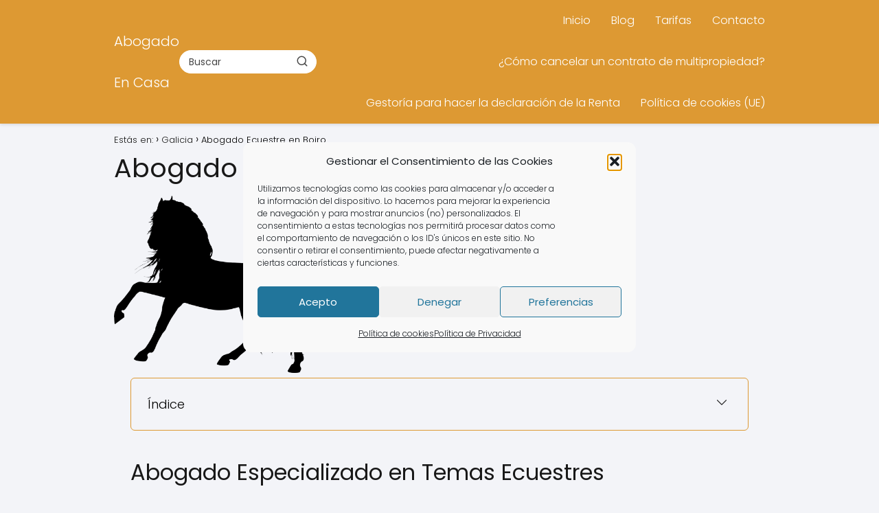

--- FILE ---
content_type: text/html; charset=UTF-8
request_url: https://abogados.casa/abogado-ecuestre-en-boiro/
body_size: 36658
content:
<!DOCTYPE html><html lang="es" prefix="og: https://ogp.me/ns#" > <head><meta charset="UTF-8"><script>if(navigator.userAgent.match(/MSIE|Internet Explorer/i)||navigator.userAgent.match(/Trident\/7\..*?rv:11/i)){var href=document.location.href;if(!href.match(/[?&]nowprocket/)){if(href.indexOf("?")==-1){if(href.indexOf("#")==-1){document.location.href=href+"?nowprocket=1"}else{document.location.href=href.replace("#","?nowprocket=1#")}}else{if(href.indexOf("#")==-1){document.location.href=href+"&nowprocket=1"}else{document.location.href=href.replace("#","&nowprocket=1#")}}}}</script><script>class RocketLazyLoadScripts{constructor(){this.v="1.2.3",this.triggerEvents=["keydown","mousedown","mousemove","touchmove","touchstart","touchend","wheel"],this.userEventHandler=this._triggerListener.bind(this),this.touchStartHandler=this._onTouchStart.bind(this),this.touchMoveHandler=this._onTouchMove.bind(this),this.touchEndHandler=this._onTouchEnd.bind(this),this.clickHandler=this._onClick.bind(this),this.interceptedClicks=[],window.addEventListener("pageshow",t=>{this.persisted=t.persisted}),window.addEventListener("DOMContentLoaded",()=>{this._preconnect3rdParties()}),this.delayedScripts={normal:[],async:[],defer:[]},this.trash=[],this.allJQueries=[]}_addUserInteractionListener(t){if(document.hidden){t._triggerListener();return}this.triggerEvents.forEach(e=>window.addEventListener(e,t.userEventHandler,{passive:!0})),window.addEventListener("touchstart",t.touchStartHandler,{passive:!0}),window.addEventListener("mousedown",t.touchStartHandler),document.addEventListener("visibilitychange",t.userEventHandler)}_removeUserInteractionListener(){this.triggerEvents.forEach(t=>window.removeEventListener(t,this.userEventHandler,{passive:!0})),document.removeEventListener("visibilitychange",this.userEventHandler)}_onTouchStart(t){"HTML"!==t.target.tagName&&(window.addEventListener("touchend",this.touchEndHandler),window.addEventListener("mouseup",this.touchEndHandler),window.addEventListener("touchmove",this.touchMoveHandler,{passive:!0}),window.addEventListener("mousemove",this.touchMoveHandler),t.target.addEventListener("click",this.clickHandler),this._renameDOMAttribute(t.target,"onclick","rocket-onclick"),this._pendingClickStarted())}_onTouchMove(t){window.removeEventListener("touchend",this.touchEndHandler),window.removeEventListener("mouseup",this.touchEndHandler),window.removeEventListener("touchmove",this.touchMoveHandler,{passive:!0}),window.removeEventListener("mousemove",this.touchMoveHandler),t.target.removeEventListener("click",this.clickHandler),this._renameDOMAttribute(t.target,"rocket-onclick","onclick"),this._pendingClickFinished()}_onTouchEnd(t){window.removeEventListener("touchend",this.touchEndHandler),window.removeEventListener("mouseup",this.touchEndHandler),window.removeEventListener("touchmove",this.touchMoveHandler,{passive:!0}),window.removeEventListener("mousemove",this.touchMoveHandler)}_onClick(t){t.target.removeEventListener("click",this.clickHandler),this._renameDOMAttribute(t.target,"rocket-onclick","onclick"),this.interceptedClicks.push(t),t.preventDefault(),t.stopPropagation(),t.stopImmediatePropagation(),this._pendingClickFinished()}_replayClicks(){window.removeEventListener("touchstart",this.touchStartHandler,{passive:!0}),window.removeEventListener("mousedown",this.touchStartHandler),this.interceptedClicks.forEach(t=>{t.target.dispatchEvent(new MouseEvent("click",{view:t.view,bubbles:!0,cancelable:!0}))})}_waitForPendingClicks(){return new Promise(t=>{this._isClickPending?this._pendingClickFinished=t:t()})}_pendingClickStarted(){this._isClickPending=!0}_pendingClickFinished(){this._isClickPending=!1}_renameDOMAttribute(t,e,r){t.hasAttribute&&t.hasAttribute(e)&&(event.target.setAttribute(r,event.target.getAttribute(e)),event.target.removeAttribute(e))}_triggerListener(){this._removeUserInteractionListener(this),"loading"===document.readyState?document.addEventListener("DOMContentLoaded",this._loadEverythingNow.bind(this)):this._loadEverythingNow()}_preconnect3rdParties(){let t=[];document.querySelectorAll("script[type=rocketlazyloadscript]").forEach(e=>{if(e.hasAttribute("src")){let r=new URL(e.src).origin;r!==location.origin&&t.push({src:r,crossOrigin:e.crossOrigin||"module"===e.getAttribute("data-rocket-type")})}}),t=[...new Map(t.map(t=>[JSON.stringify(t),t])).values()],this._batchInjectResourceHints(t,"preconnect")}async _loadEverythingNow(){this.lastBreath=Date.now(),this._delayEventListeners(this),this._delayJQueryReady(this),this._handleDocumentWrite(),this._registerAllDelayedScripts(),this._preloadAllScripts(),await this._loadScriptsFromList(this.delayedScripts.normal),await this._loadScriptsFromList(this.delayedScripts.defer),await this._loadScriptsFromList(this.delayedScripts.async);try{await this._triggerDOMContentLoaded(),await this._triggerWindowLoad()}catch(t){console.error(t)}window.dispatchEvent(new Event("rocket-allScriptsLoaded")),this._waitForPendingClicks().then(()=>{this._replayClicks()}),this._emptyTrash()}_registerAllDelayedScripts(){document.querySelectorAll("script[type=rocketlazyloadscript]").forEach(t=>{t.hasAttribute("data-rocket-src")?t.hasAttribute("async")&&!1!==t.async?this.delayedScripts.async.push(t):t.hasAttribute("defer")&&!1!==t.defer||"module"===t.getAttribute("data-rocket-type")?this.delayedScripts.defer.push(t):this.delayedScripts.normal.push(t):this.delayedScripts.normal.push(t)})}async _transformScript(t){return new Promise((await this._littleBreath(),navigator.userAgent.indexOf("Firefox/")>0||""===navigator.vendor)?e=>{let r=document.createElement("script");[...t.attributes].forEach(t=>{let e=t.nodeName;"type"!==e&&("data-rocket-type"===e&&(e="type"),"data-rocket-src"===e&&(e="src"),r.setAttribute(e,t.nodeValue))}),t.text&&(r.text=t.text),r.hasAttribute("src")?(r.addEventListener("load",e),r.addEventListener("error",e)):(r.text=t.text,e());try{t.parentNode.replaceChild(r,t)}catch(i){e()}}:async e=>{function r(){t.setAttribute("data-rocket-status","failed"),e()}try{let i=t.getAttribute("data-rocket-type"),n=t.getAttribute("data-rocket-src");t.text,i?(t.type=i,t.removeAttribute("data-rocket-type")):t.removeAttribute("type"),t.addEventListener("load",function r(){t.setAttribute("data-rocket-status","executed"),e()}),t.addEventListener("error",r),n?(t.removeAttribute("data-rocket-src"),t.src=n):t.src="data:text/javascript;base64,"+window.btoa(unescape(encodeURIComponent(t.text)))}catch(s){r()}})}async _loadScriptsFromList(t){let e=t.shift();return e&&e.isConnected?(await this._transformScript(e),this._loadScriptsFromList(t)):Promise.resolve()}_preloadAllScripts(){this._batchInjectResourceHints([...this.delayedScripts.normal,...this.delayedScripts.defer,...this.delayedScripts.async],"preload")}_batchInjectResourceHints(t,e){var r=document.createDocumentFragment();t.forEach(t=>{let i=t.getAttribute&&t.getAttribute("data-rocket-src")||t.src;if(i){let n=document.createElement("link");n.href=i,n.rel=e,"preconnect"!==e&&(n.as="script"),t.getAttribute&&"module"===t.getAttribute("data-rocket-type")&&(n.crossOrigin=!0),t.crossOrigin&&(n.crossOrigin=t.crossOrigin),t.integrity&&(n.integrity=t.integrity),r.appendChild(n),this.trash.push(n)}}),document.head.appendChild(r)}_delayEventListeners(t){let e={};function r(t,r){!function t(r){!e[r]&&(e[r]={originalFunctions:{add:r.addEventListener,remove:r.removeEventListener},eventsToRewrite:[]},r.addEventListener=function(){arguments[0]=i(arguments[0]),e[r].originalFunctions.add.apply(r,arguments)},r.removeEventListener=function(){arguments[0]=i(arguments[0]),e[r].originalFunctions.remove.apply(r,arguments)});function i(t){return e[r].eventsToRewrite.indexOf(t)>=0?"rocket-"+t:t}}(t),e[t].eventsToRewrite.push(r)}function i(t,e){let r=t[e];Object.defineProperty(t,e,{get:()=>r||function(){},set(i){t["rocket"+e]=r=i}})}r(document,"DOMContentLoaded"),r(window,"DOMContentLoaded"),r(window,"load"),r(window,"pageshow"),r(document,"readystatechange"),i(document,"onreadystatechange"),i(window,"onload"),i(window,"onpageshow")}_delayJQueryReady(t){let e;function r(r){if(r&&r.fn&&!t.allJQueries.includes(r)){r.fn.ready=r.fn.init.prototype.ready=function(e){return t.domReadyFired?e.bind(document)(r):document.addEventListener("rocket-DOMContentLoaded",()=>e.bind(document)(r)),r([])};let i=r.fn.on;r.fn.on=r.fn.init.prototype.on=function(){if(this[0]===window){function t(t){return t.split(" ").map(t=>"load"===t||0===t.indexOf("load.")?"rocket-jquery-load":t).join(" ")}"string"==typeof arguments[0]||arguments[0]instanceof String?arguments[0]=t(arguments[0]):"object"==typeof arguments[0]&&Object.keys(arguments[0]).forEach(e=>{let r=arguments[0][e];delete arguments[0][e],arguments[0][t(e)]=r})}return i.apply(this,arguments),this},t.allJQueries.push(r)}e=r}r(window.jQuery),Object.defineProperty(window,"jQuery",{get:()=>e,set(t){r(t)}})}async _triggerDOMContentLoaded(){this.domReadyFired=!0,await this._littleBreath(),document.dispatchEvent(new Event("rocket-DOMContentLoaded")),await this._littleBreath(),window.dispatchEvent(new Event("rocket-DOMContentLoaded")),await this._littleBreath(),document.dispatchEvent(new Event("rocket-readystatechange")),await this._littleBreath(),document.rocketonreadystatechange&&document.rocketonreadystatechange()}async _triggerWindowLoad(){await this._littleBreath(),window.dispatchEvent(new Event("rocket-load")),await this._littleBreath(),window.rocketonload&&window.rocketonload(),await this._littleBreath(),this.allJQueries.forEach(t=>t(window).trigger("rocket-jquery-load")),await this._littleBreath();let t=new Event("rocket-pageshow");t.persisted=this.persisted,window.dispatchEvent(t),await this._littleBreath(),window.rocketonpageshow&&window.rocketonpageshow({persisted:this.persisted})}_handleDocumentWrite(){let t=new Map;document.write=document.writeln=function(e){let r=document.currentScript;r||console.error("WPRocket unable to document.write this: "+e);let i=document.createRange(),n=r.parentElement,s=t.get(r);void 0===s&&(s=r.nextSibling,t.set(r,s));let a=document.createDocumentFragment();i.setStart(a,0),a.appendChild(i.createContextualFragment(e)),n.insertBefore(a,s)}}async _littleBreath(){Date.now()-this.lastBreath>45&&(await this._requestAnimFrame(),this.lastBreath=Date.now())}async _requestAnimFrame(){return document.hidden?new Promise(t=>setTimeout(t)):new Promise(t=>requestAnimationFrame(t))}_emptyTrash(){this.trash.forEach(t=>t.remove())}static run(){let t=new RocketLazyLoadScripts;t._addUserInteractionListener(t)}}RocketLazyLoadScripts.run();</script> <meta name="viewport" content="width=device-width, initial-scale=1.0, maximum-scale=2.0"><link rel="dns-prefetch" href="https://www.googletagmanager.com"><link rel="preconnect" href="https://www.googletagmanager.com" crossorigin><link rel="preconnect" href="https://pagead2.googlesyndication.com" crossorigin><link rel="preconnect" href="https://googleads.g.doubleclick.net" crossorigin><link rel="preconnect" href="https://tpc.googlesyndication.com" crossorigin><link rel="preconnect" href="https://stats.g.doubleclick.net" crossorigin><link rel="preconnect" href="https://cm.g.doubleclick.net" crossorigin><link rel="preload" href="https://securepubads.g.doubleclick.net/tag/js/gpt.js" as="script"><title>Abogado Ecuestre en Boiro</title><link rel="stylesheet" href="https://abogados.casa/wp-content/cache/min/1/7fbfef9076ef8f5b59a337ba96662207.css" media="all" data-minify="1" /><meta name="description" content="Es importante designar al mejor abogado para caballos."/><meta name="robots" content="index, follow, max-snippet:-1, max-video-preview:-1, max-image-preview:large"/><link rel="canonical" href="https://abogados.casa/abogado-ecuestre-en-boiro/"/><meta property="og:locale" content="es_ES"/><meta property="og:type" content="article"/><meta property="og:title" content="Abogado Ecuestre en Boiro"/><meta property="og:description" content="Es importante designar al mejor abogado para caballos."/><meta property="og:url" content="https://abogados.casa/abogado-ecuestre-en-boiro/"/><meta property="og:site_name" content="Abogado En Casa"/><meta property="article:tag" content="Abogado Animalista"/><meta property="article:tag" content="Derecho De Los Animales"/><meta property="article:section" content="Abogado en Boiro"/><meta property="og:image" content="https://abogados.casa/wp-content/uploads/2022/03/Boiro-Abogado-Ecuestre.png"/><meta property="og:image:secure_url" content="https://abogados.casa/wp-content/uploads/2022/03/Boiro-Abogado-Ecuestre.png"/><meta property="og:image:width" content="1280"/><meta property="og:image:height" content="1100"/><meta property="og:image:alt" content="Abogado Ecuestre en Boiro"/><meta property="og:image:type" content="image/png"/><meta name="twitter:card" content="summary_large_image"/><meta name="twitter:title" content="Abogado Ecuestre en Boiro"/><meta name="twitter:description" content="Es importante designar al mejor abogado para caballos."/><meta name="twitter:image" content="https://abogados.casa/wp-content/uploads/2022/03/Boiro-Abogado-Ecuestre.png"/><meta name="twitter:label1" content="Escrito por"/><meta name="twitter:data1" content="abogados"/><meta name="twitter:label2" content="Tiempo de lectura"/><meta name="twitter:data2" content="Menos de un minuto"/><script type="application/ld+json" class="rank-math-schema-pro">{"@context":"https://schema.org","@graph":[{"@type":"Organization","@id":"https://abogados.casa/#organization","name":"Asesores y Consultores Asociados 2014 SL","url":"https://abogados.casa"},{"@type":"WebSite","@id":"https://abogados.casa/#website","url":"https://abogados.casa","name":"Asesores y Consultores Asociados 2014 SL","publisher":{"@id":"https://abogados.casa/#organization"},"inLanguage":"es"},{"@type":"ImageObject","@id":"https://abogados.casa/wp-content/uploads/2022/03/Boiro-Abogado-Ecuestre.png","url":"https://abogados.casa/wp-content/uploads/2022/03/Boiro-Abogado-Ecuestre.png","width":"1280","height":"1100","caption":"Abogado Ecuestre en Boiro","inLanguage":"es"},{"@type":"FAQPage","@id":"https://abogados.casa/abogado-ecuestre-en-boiro/#webpage","url":"https://abogados.casa/abogado-ecuestre-en-boiro/","name":"Abogado Ecuestre en Boiro","datePublished":"2022-03-13T17:49:30+00:00","dateModified":"2022-03-13T17:49:30+00:00","isPartOf":{"@id":"https://abogados.casa/#website"},"primaryImageOfPage":{"@id":"https://abogados.casa/wp-content/uploads/2022/03/Boiro-Abogado-Ecuestre.png"},"inLanguage":"es","mainEntity":[{"@type":"Question","url":"https://abogados.casa/abogado-ecuestre-en-boiro/#faq-question-1645096624185","name":"\u00bfD\u00f3nde Consultar Un Despacho Experto en Animales En Boiro?","acceptedAnswer":{"@type":"Answer","text":"La web especializado en animales abogado ecuestre encontrar\u00e1s las mejores rese\u00f1as en derecho animal."}}]}]}</script><link rel='dns-prefetch' href='//www.googletagmanager.com'/><link rel='dns-prefetch' href='//stats.wp.com'/><link rel='preconnect' href='//c0.wp.com'/><style id='wp-img-auto-sizes-contain-inline-css' type='text/css'>img:is([sizes=auto i],[sizes^="auto," i]){contain-intrinsic-size:3000px 1500px}/*# sourceURL=wp-img-auto-sizes-contain-inline-css */</style><style id='wp-block-library-inline-css' type='text/css'>:root{--wp-block-synced-color:#7a00df;--wp-block-synced-color--rgb:122,0,223;--wp-bound-block-color:var(--wp-block-synced-color);--wp-editor-canvas-background:#ddd;--wp-admin-theme-color:#007cba;--wp-admin-theme-color--rgb:0,124,186;--wp-admin-theme-color-darker-10:#006ba1;--wp-admin-theme-color-darker-10--rgb:0,107,160.5;--wp-admin-theme-color-darker-20:#005a87;--wp-admin-theme-color-darker-20--rgb:0,90,135;--wp-admin-border-width-focus:2px}@media (min-resolution:192dpi){:root{--wp-admin-border-width-focus:1.5px}}.wp-element-button{cursor:pointer}:root .has-very-light-gray-background-color{background-color:#eee}:root .has-very-dark-gray-background-color{background-color:#313131}:root .has-very-light-gray-color{color:#eee}:root .has-very-dark-gray-color{color:#313131}:root .has-vivid-green-cyan-to-vivid-cyan-blue-gradient-background{background:linear-gradient(135deg,#00d084,#0693e3)}:root .has-purple-crush-gradient-background{background:linear-gradient(135deg,#34e2e4,#4721fb 50%,#ab1dfe)}:root .has-hazy-dawn-gradient-background{background:linear-gradient(135deg,#faaca8,#dad0ec)}:root .has-subdued-olive-gradient-background{background:linear-gradient(135deg,#fafae1,#67a671)}:root .has-atomic-cream-gradient-background{background:linear-gradient(135deg,#fdd79a,#004a59)}:root .has-nightshade-gradient-background{background:linear-gradient(135deg,#330968,#31cdcf)}:root .has-midnight-gradient-background{background:linear-gradient(135deg,#020381,#2874fc)}:root{--wp--preset--font-size--normal:16px;--wp--preset--font-size--huge:42px}.has-regular-font-size{font-size:1em}.has-larger-font-size{font-size:2.625em}.has-normal-font-size{font-size:var(--wp--preset--font-size--normal)}.has-huge-font-size{font-size:var(--wp--preset--font-size--huge)}:root .has-text-align-center{text-align:center}:root .has-text-align-left{text-align:left}:root .has-text-align-right{text-align:right}.has-fit-text{white-space:nowrap!important}#end-resizable-editor-section{display:none}.aligncenter{clear:both}.items-justified-left{justify-content:flex-start}.items-justified-center{justify-content:center}.items-justified-right{justify-content:flex-end}.items-justified-space-between{justify-content:space-between}.screen-reader-text{word-wrap:normal!important;border:0;clip-path:inset(50%);height:1px;margin:-1px;overflow:hidden;padding:0;position:absolute;width:1px}.screen-reader-text:focus{background-color:#ddd;clip-path:none;color:#444;display:block;font-size:1em;height:auto;left:5px;line-height:normal;padding:15px 23px 14px;text-decoration:none;top:5px;width:auto;z-index:100000}html :where(.has-border-color){border-style:solid}html :where([style*=border-top-color]){border-top-style:solid}html :where([style*=border-right-color]){border-right-style:solid}html :where([style*=border-bottom-color]){border-bottom-style:solid}html :where([style*=border-left-color]){border-left-style:solid}html :where([style*=border-width]){border-style:solid}html :where([style*=border-top-width]){border-top-style:solid}html :where([style*=border-right-width]){border-right-style:solid}html :where([style*=border-bottom-width]){border-bottom-style:solid}html :where([style*=border-left-width]){border-left-style:solid}html :where(img[class*=wp-image-]){height:auto;max-width:100%}:where(figure){margin:0 0 1em}html :where(.is-position-sticky){--wp-admin--admin-bar--position-offset:var(--wp-admin--admin-bar--height,0px)}@media screen and (max-width:600px){html :where(.is-position-sticky){--wp-admin--admin-bar--position-offset:0px}}/*# sourceURL=wp-block-library-inline-css */</style><style id='wp-block-paragraph-inline-css' type='text/css'>
.is-small-text{font-size:.875em}.is-regular-text{font-size:1em}.is-large-text{font-size:2.25em}.is-larger-text{font-size:3em}.has-drop-cap:not(:focus):first-letter{float:left;font-size:8.4em;font-style:normal;font-weight:100;line-height:.68;margin:.05em .1em 0 0;text-transform:uppercase}body.rtl .has-drop-cap:not(:focus):first-letter{float:none;margin-left:.1em}p.has-drop-cap.has-background{overflow:hidden}:root :where(p.has-background){padding:1.25em 2.375em}:where(p.has-text-color:not(.has-link-color)) a{color:inherit}p.has-text-align-left[style*="writing-mode:vertical-lr"],p.has-text-align-right[style*="writing-mode:vertical-rl"]{rotate:180deg}
/*# sourceURL=https://abogados.casa/wp-content/plugins/gutenberg/build/styles/block-library/paragraph/style.css */
</style>
<style id='global-styles-inline-css' type='text/css'>
:root{--wp--preset--aspect-ratio--square: 1;--wp--preset--aspect-ratio--4-3: 4/3;--wp--preset--aspect-ratio--3-4: 3/4;--wp--preset--aspect-ratio--3-2: 3/2;--wp--preset--aspect-ratio--2-3: 2/3;--wp--preset--aspect-ratio--16-9: 16/9;--wp--preset--aspect-ratio--9-16: 9/16;--wp--preset--color--black: #000000;--wp--preset--color--cyan-bluish-gray: #abb8c3;--wp--preset--color--white: #ffffff;--wp--preset--color--pale-pink: #f78da7;--wp--preset--color--vivid-red: #cf2e2e;--wp--preset--color--luminous-vivid-orange: #ff6900;--wp--preset--color--luminous-vivid-amber: #fcb900;--wp--preset--color--light-green-cyan: #7bdcb5;--wp--preset--color--vivid-green-cyan: #00d084;--wp--preset--color--pale-cyan-blue: #8ed1fc;--wp--preset--color--vivid-cyan-blue: #0693e3;--wp--preset--color--vivid-purple: #9b51e0;--wp--preset--gradient--vivid-cyan-blue-to-vivid-purple: linear-gradient(135deg,rgb(6,147,227) 0%,rgb(155,81,224) 100%);--wp--preset--gradient--light-green-cyan-to-vivid-green-cyan: linear-gradient(135deg,rgb(122,220,180) 0%,rgb(0,208,130) 100%);--wp--preset--gradient--luminous-vivid-amber-to-luminous-vivid-orange: linear-gradient(135deg,rgb(252,185,0) 0%,rgb(255,105,0) 100%);--wp--preset--gradient--luminous-vivid-orange-to-vivid-red: linear-gradient(135deg,rgb(255,105,0) 0%,rgb(207,46,46) 100%);--wp--preset--gradient--very-light-gray-to-cyan-bluish-gray: linear-gradient(135deg,rgb(238,238,238) 0%,rgb(169,184,195) 100%);--wp--preset--gradient--cool-to-warm-spectrum: linear-gradient(135deg,rgb(74,234,220) 0%,rgb(151,120,209) 20%,rgb(207,42,186) 40%,rgb(238,44,130) 60%,rgb(251,105,98) 80%,rgb(254,248,76) 100%);--wp--preset--gradient--blush-light-purple: linear-gradient(135deg,rgb(255,206,236) 0%,rgb(152,150,240) 100%);--wp--preset--gradient--blush-bordeaux: linear-gradient(135deg,rgb(254,205,165) 0%,rgb(254,45,45) 50%,rgb(107,0,62) 100%);--wp--preset--gradient--luminous-dusk: linear-gradient(135deg,rgb(255,203,112) 0%,rgb(199,81,192) 50%,rgb(65,88,208) 100%);--wp--preset--gradient--pale-ocean: linear-gradient(135deg,rgb(255,245,203) 0%,rgb(182,227,212) 50%,rgb(51,167,181) 100%);--wp--preset--gradient--electric-grass: linear-gradient(135deg,rgb(202,248,128) 0%,rgb(113,206,126) 100%);--wp--preset--gradient--midnight: linear-gradient(135deg,rgb(2,3,129) 0%,rgb(40,116,252) 100%);--wp--preset--font-size--small: 13px;--wp--preset--font-size--medium: 20px;--wp--preset--font-size--large: 36px;--wp--preset--font-size--x-large: 42px;--wp--preset--spacing--20: 0.44rem;--wp--preset--spacing--30: 0.67rem;--wp--preset--spacing--40: 1rem;--wp--preset--spacing--50: 1.5rem;--wp--preset--spacing--60: 2.25rem;--wp--preset--spacing--70: 3.38rem;--wp--preset--spacing--80: 5.06rem;--wp--preset--shadow--natural: 6px 6px 9px rgba(0, 0, 0, 0.2);--wp--preset--shadow--deep: 12px 12px 50px rgba(0, 0, 0, 0.4);--wp--preset--shadow--sharp: 6px 6px 0px rgba(0, 0, 0, 0.2);--wp--preset--shadow--outlined: 6px 6px 0px -3px rgb(255, 255, 255), 6px 6px rgb(0, 0, 0);--wp--preset--shadow--crisp: 6px 6px 0px rgb(0, 0, 0);}:where(.is-layout-flex){gap: 0.5em;}:where(.is-layout-grid){gap: 0.5em;}body .is-layout-flex{display: flex;}.is-layout-flex{flex-wrap: wrap;align-items: center;}.is-layout-flex > :is(*, div){margin: 0;}body .is-layout-grid{display: grid;}.is-layout-grid > :is(*, div){margin: 0;}:where(.wp-block-columns.is-layout-flex){gap: 2em;}:where(.wp-block-columns.is-layout-grid){gap: 2em;}:where(.wp-block-post-template.is-layout-flex){gap: 1.25em;}:where(.wp-block-post-template.is-layout-grid){gap: 1.25em;}.has-black-color{color: var(--wp--preset--color--black) !important;}.has-cyan-bluish-gray-color{color: var(--wp--preset--color--cyan-bluish-gray) !important;}.has-white-color{color: var(--wp--preset--color--white) !important;}.has-pale-pink-color{color: var(--wp--preset--color--pale-pink) !important;}.has-vivid-red-color{color: var(--wp--preset--color--vivid-red) !important;}.has-luminous-vivid-orange-color{color: var(--wp--preset--color--luminous-vivid-orange) !important;}.has-luminous-vivid-amber-color{color: var(--wp--preset--color--luminous-vivid-amber) !important;}.has-light-green-cyan-color{color: var(--wp--preset--color--light-green-cyan) !important;}.has-vivid-green-cyan-color{color: var(--wp--preset--color--vivid-green-cyan) !important;}.has-pale-cyan-blue-color{color: var(--wp--preset--color--pale-cyan-blue) !important;}.has-vivid-cyan-blue-color{color: var(--wp--preset--color--vivid-cyan-blue) !important;}.has-vivid-purple-color{color: var(--wp--preset--color--vivid-purple) !important;}.has-black-background-color{background-color: var(--wp--preset--color--black) !important;}.has-cyan-bluish-gray-background-color{background-color: var(--wp--preset--color--cyan-bluish-gray) !important;}.has-white-background-color{background-color: var(--wp--preset--color--white) !important;}.has-pale-pink-background-color{background-color: var(--wp--preset--color--pale-pink) !important;}.has-vivid-red-background-color{background-color: var(--wp--preset--color--vivid-red) !important;}.has-luminous-vivid-orange-background-color{background-color: var(--wp--preset--color--luminous-vivid-orange) !important;}.has-luminous-vivid-amber-background-color{background-color: var(--wp--preset--color--luminous-vivid-amber) !important;}.has-light-green-cyan-background-color{background-color: var(--wp--preset--color--light-green-cyan) !important;}.has-vivid-green-cyan-background-color{background-color: var(--wp--preset--color--vivid-green-cyan) !important;}.has-pale-cyan-blue-background-color{background-color: var(--wp--preset--color--pale-cyan-blue) !important;}.has-vivid-cyan-blue-background-color{background-color: var(--wp--preset--color--vivid-cyan-blue) !important;}.has-vivid-purple-background-color{background-color: var(--wp--preset--color--vivid-purple) !important;}.has-black-border-color{border-color: var(--wp--preset--color--black) !important;}.has-cyan-bluish-gray-border-color{border-color: var(--wp--preset--color--cyan-bluish-gray) !important;}.has-white-border-color{border-color: var(--wp--preset--color--white) !important;}.has-pale-pink-border-color{border-color: var(--wp--preset--color--pale-pink) !important;}.has-vivid-red-border-color{border-color: var(--wp--preset--color--vivid-red) !important;}.has-luminous-vivid-orange-border-color{border-color: var(--wp--preset--color--luminous-vivid-orange) !important;}.has-luminous-vivid-amber-border-color{border-color: var(--wp--preset--color--luminous-vivid-amber) !important;}.has-light-green-cyan-border-color{border-color: var(--wp--preset--color--light-green-cyan) !important;}.has-vivid-green-cyan-border-color{border-color: var(--wp--preset--color--vivid-green-cyan) !important;}.has-pale-cyan-blue-border-color{border-color: var(--wp--preset--color--pale-cyan-blue) !important;}.has-vivid-cyan-blue-border-color{border-color: var(--wp--preset--color--vivid-cyan-blue) !important;}.has-vivid-purple-border-color{border-color: var(--wp--preset--color--vivid-purple) !important;}.has-vivid-cyan-blue-to-vivid-purple-gradient-background{background: var(--wp--preset--gradient--vivid-cyan-blue-to-vivid-purple) !important;}.has-light-green-cyan-to-vivid-green-cyan-gradient-background{background: var(--wp--preset--gradient--light-green-cyan-to-vivid-green-cyan) !important;}.has-luminous-vivid-amber-to-luminous-vivid-orange-gradient-background{background: var(--wp--preset--gradient--luminous-vivid-amber-to-luminous-vivid-orange) !important;}.has-luminous-vivid-orange-to-vivid-red-gradient-background{background: var(--wp--preset--gradient--luminous-vivid-orange-to-vivid-red) !important;}.has-very-light-gray-to-cyan-bluish-gray-gradient-background{background: var(--wp--preset--gradient--very-light-gray-to-cyan-bluish-gray) !important;}.has-cool-to-warm-spectrum-gradient-background{background: var(--wp--preset--gradient--cool-to-warm-spectrum) !important;}.has-blush-light-purple-gradient-background{background: var(--wp--preset--gradient--blush-light-purple) !important;}.has-blush-bordeaux-gradient-background{background: var(--wp--preset--gradient--blush-bordeaux) !important;}.has-luminous-dusk-gradient-background{background: var(--wp--preset--gradient--luminous-dusk) !important;}.has-pale-ocean-gradient-background{background: var(--wp--preset--gradient--pale-ocean) !important;}.has-electric-grass-gradient-background{background: var(--wp--preset--gradient--electric-grass) !important;}.has-midnight-gradient-background{background: var(--wp--preset--gradient--midnight) !important;}.has-small-font-size{font-size: var(--wp--preset--font-size--small) !important;}.has-medium-font-size{font-size: var(--wp--preset--font-size--medium) !important;}.has-large-font-size{font-size: var(--wp--preset--font-size--large) !important;}.has-x-large-font-size{font-size: var(--wp--preset--font-size--x-large) !important;}
/*# sourceURL=global-styles-inline-css */
</style>
<style id='classic-theme-styles-inline-css' type='text/css'>.wp-block-button__link{background-color:#32373c;border-radius:9999px;box-shadow:none;color:#fff;font-size:1.125em;padding:calc(.667em + 2px) calc(1.333em + 2px);text-decoration:none}.wp-block-file__button{background:#32373c;color:#fff}.wp-block-accordion-heading{margin:0}.wp-block-accordion-heading__toggle{background-color:inherit!important;color:inherit!important}.wp-block-accordion-heading__toggle:not(:focus-visible){outline:none}.wp-block-accordion-heading__toggle:focus,.wp-block-accordion-heading__toggle:hover{background-color:inherit!important;border:none;box-shadow:none;color:inherit;padding:var(--wp--preset--spacing--20,1em) 0;text-decoration:none}.wp-block-accordion-heading__toggle:focus-visible{outline:auto;outline-offset:0}/*# sourceURL=https://abogados.casa/wp-content/plugins/gutenberg/build/styles/block-library/classic.css */</style><style id='asap-style-inline-css' type='text/css'>body {font-family: 'Poppins', sans-serif !important;background: #F3F4F8;font-weight: 300 !important;}h1,h2,h3,h4,h5,h6 {font-family: 'Poppins', sans-serif !important;font-weight: 400;line-height: 1.3;}h1 {color:#181818}h2,h5,h6{color:#181818}h3{color:#181818}h4{color:#181818}.home-categories .article-loop:hover h3,.home-categories .article-loop:hover p {color:#181818 !important;}.grid-container .grid-item h2 {font-family: 'Poppins', sans-serif !important;font-weight: 700;font-size: 25px !important;line-height: 1.3;}.design-3 .grid-container .grid-item h2,.design-3 .grid-container .grid-item h2 {font-size: 25px !important;}.home-categories h2 {font-family: 'Poppins', sans-serif !important;font-weight: 700;font-size: calc(25px - 4px) !important;line-height: 1.3;}.home-categories .featured-post h3 {font-family: 'Poppins', sans-serif !important;font-weight: 700 !important;font-size: 25px !important;line-height: 1.3;}.home-categories .article-loop h3,.home-categories .regular-post h3 {font-family: 'Poppins', sans-serif !important;font-weight: 300 !important;}.home-categories .regular-post h3 {font-size: calc(18px - 1px) !important;}.home-categories .article-loop h3,.design-3 .home-categories .regular-post h3 {font-size: 18px !important;}.article-loop p,.article-loop h2,.article-loop h3,.article-loop h4,.article-loop span.entry-title, .related-posts p,.last-post-sidebar p,.woocommerce-loop-product__title {font-family: 'Poppins', sans-serif !important;font-size: 18px !important;font-weight: 300 !important;}.article-loop-featured p,.article-loop-featured h2,.article-loop-featured h3 {font-family: 'Poppins', sans-serif !important;font-size: 18px !important;font-weight: bold !important;}.article-loop .show-extract p,.article-loop .show-extract span {font-family: 'Poppins', sans-serif !important;font-weight: 300 !important;}.home-categories .content-area .show-extract p {font-size: calc(18px - 2px) !important;}a {color: #dda34b;}.the-content .post-index span,.des-category .post-index span {font-size:18px;}.the-content .post-index li,.the-content .post-index a,.des-category .post-index li,.des-category .post-index a,.comment-respond > p > span > a,.asap-pros-cons-title span,.asap-pros-cons ul li span,.woocommerce #reviews #comments ol.commentlist li .comment-text p,.woocommerce #review_form #respond p,.woocommerce .comment-reply-title,.woocommerce form .form-row label, .woocommerce-page form .form-row label {font-size: calc(18px - 2px);}.content-tags a,.tagcloud a {border:1px solid #dda34b;}.content-tags a:hover,.tagcloud a:hover {color: #dda34b99;}p,.the-content ul li,.the-content ol li,.content-wc ul li.content-wc ol li {color: #181818;font-size: 18px;line-height: 1.6;}.comment-author cite,.primary-sidebar ul li a,.woocommerce ul.products li.product .price,span.asap-author,.content-cluster .show-extract span,.home-categories h2 a {color: #181818;}.comment-body p,#commentform input,#commentform textarea{font-size: calc(18px - 2px);}.social-title,.primary-sidebar ul li a {font-size: calc(18px - 3px);}.breadcrumb a,.breadcrumb span,.woocommerce .woocommerce-breadcrumb {font-size: calc(18px - 5px);}.content-footer p,.content-footer li,.content-footer .widget-bottom-area,.search-header input:not([type=submit]):not([type=radio]):not([type=checkbox]):not([type=file]) {font-size: calc(18px - 4px) !important;}.search-header input:not([type=submit]):not([type=radio]):not([type=checkbox]):not([type=file]) {border:1px solid #FFFFFF26 !important;}h1 {font-size: 38px;}.archive .content-loop h1 {font-size: calc(38px - 2px);}.asap-hero h1 {font-size: 32px;}h2 {font-size: 32px;}h3 {font-size: 28px;}h4 {font-size: 23px;}.site-header,#cookiesbox {background: #dd9933;}.site-header-wc a span.count-number {border:1px solid #FFFFFF;}.content-footer {background: #dd9933;}.comment-respond > p,.area-comentarios ol > p,.error404 .content-loop p + p,.search .content-loop .search-home + p {border-bottom:1px solid #dd9933}.home-categories h2:after,.toc-rapida__item.is-active::before {background: #dd9933}.pagination a,.nav-links a,.woocommerce #respond input#submit,.woocommerce a.button, .woocommerce button.button,.woocommerce input.button,.woocommerce #respond input#submit.alt,.woocommerce a.button.alt,.woocommerce button.button.alt,.woocommerce input.button.alt,.wpcf7-form input.wpcf7-submit,.woocommerce-pagination .page-numbers a,.woocommerce-pagination .page-numbers span {background: #dd9933;color: #FFFFFF !important;}.woocommerce div.product .woocommerce-tabs ul.tabs li.active {border-bottom: 2px solid #dd9933;}.pagination a:hover,.nav-links a:hover,.woocommerce-pagination .page-numbers a:hover,.woocommerce-pagination .page-numbers span:hover {background: #dd9933B3;}.woocommerce-pagination .page-numbers .current {background: #F3F4F8;color: #181818 !important;}.article-loop a span.entry-title{color:#181818 !important;}.article-loop a:hover p,.article-loop a:hover h2,.article-loop a:hover h3,.article-loop a:hover span.entry-title,.home-categories-h2 h2 a:hover {color: #dda34b !important;}.article-loop.custom-links a:hover span.entry-title,.asap-loop-horizontal .article-loop a:hover span.entry-title {color: #181818 !important;}#commentform input,#commentform textarea {border: 2px solid #dd9933;font-weight: 300 !important;}.content-loop,.content-loop-design {max-width: 980px;}.site-header-content,.site-header-content-top {max-width: 980px;}.content-footer {max-width: calc(980px - 32px); }.content-footer-social {background: #dd99331A;}.content-single {max-width: 980px;}.content-page {max-width: 980px;}.content-wc {max-width: 980px;}.reply a,.go-top {background: #dd9933;color: #FFFFFF;}.reply a {border: 2px solid #dd9933;}#commentform input[type=submit] {background: #dd9933;color: #FFFFFF;}.site-header a,header,header label,.site-name h1 {color: #FFFFFF;}.content-footer a,.content-footer p,.content-footer .widget-area,.content-footer .widget-content-footer-bottom {color: #FFFFFF;}header .line {background: #FFFFFF;}.site-logo img {max-width: 160px;width:100%;}.content-footer .logo-footer img {max-width: 160px;}.search-header {margin-left: 0px;}.primary-sidebar {width:300px;}p.sidebar-title {font-size:calc(18px + 1px);}.comment-respond > p,.area-comentarios ol > p,.asap-subtitle,.asap-subtitle p {font-size:calc(18px + 2px);}.popular-post-sidebar ol a {color:#181818;font-size:calc(18px - 2px);}.popular-post-sidebar ol li:before,.primary-sidebar div ul li:before {border-color: #dd9933;}.search-form input[type=submit] {background:#dd9933;}.search-form {border:2px solid #dd9933;}.sidebar-title:after {background:#dd9933;}.single-nav .nav-prev a:before, .single-nav .nav-next a:before {border-color:#dd9933;}.single-nav a {color:#181818;font-size:calc(18px - 3px);}.the-content .post-index {border-top:2px solid #dd9933;}.the-content .post-index #show-table {color:#dda34b;font-size: calc(18px - 3px);font-weight: 300;}.the-content .post-index .btn-show {font-size: calc(18px - 3px) !important;}.search-header form {width:200px;}.site-header .site-header-wc svg {stroke:#FFFFFF;}.item-featured {color:#FFFFFF;background:#1e73be;}.item-new {color:#FFFFFF;background:#e83030;}.asap-style1.asap-popular ol li:before {border:1px solid #181818;}.asap-style2.asap-popular ol li:before {border:2px solid #dd9933;}.category-filters a.checked .checkbox {background-color: #dd9933; border-color: #dd9933;background-image: url('data:image/svg+xml;charset=UTF-8,<svg viewBox="0 0 16 16" fill="%23FFFFFF" xmlns="http://www.w3.org/2000/svg"><path d="M5.5 11.793l-3.646-3.647.708-.707L5.5 10.379l6.646-6.647.708.707-7.354 7.354z"/></svg>');}.category-filters a:hover .checkbox {border-color: #dd9933;}.design-2 .content-area.latest-post-container,.design-3 .regular-posts {grid-template-columns: repeat(2, 1fr);}.checkbox .check-table svg {stroke:#dd9933;}html{scroll-behavior:smooth;}.content-area .article-loop-featured:nth-child(3),.content-cluster .article-loop-featured:nth-child(3){margin-bottom:3rem;}.article-content,#commentform input, #commentform textarea,.reply a,.woocommerce #respond input#submit, .woocommerce #respond input#submit.alt,.woocommerce-address-fields__field-wrapper input,.woocommerce-EditAccountForm input,.wpcf7-form input,.wpcf7-form textarea,.wpcf7-form input.wpcf7-submit,.grid-container .grid-item,.design-1 .featured-post-img,.design-1 .regular-post-img,.design-1 .lastest-post-img,.design-2 .featured-post-img,.design-2 .regular-post-img,.design-2 .lastest-post-img,.design-2 .grid-item,.design-2 .grid-item .grid-image-container,.design-2 .regular-post,.home.design-2.asap-box-design .article-loop,.design-3 .featured-post-img,.design-3 .regular-post-img,.design-3 .lastest-post-img {border-radius: 10px !important;}.pagination a, .pagination span, .nav-links a {border-radius:50%;min-width:2.5rem;}.reply a {padding:6px 8px !important;}.asap-icon,.asap-icon-single {border-radius:50%;}.asap-icon{margin-right:1px;padding:.6rem !important;}.content-footer-social {border-top-left-radius:10px;border-top-right-radius:10px;}.item-featured,.item-new,.average-rating-loop {border-radius:2px;}.content-item-category > span {border-top-left-radius: 3px;border-top-right-radius: 3px;}.woocommerce span.onsale,.woocommerce a.button,.woocommerce button.button, .woocommerce input.button, .woocommerce a.button.alt, .woocommerce button.button.alt, .woocommerce input.button.alt,.product-gallery-summary .quantity input,#add_payment_method table.cart input,.woocommerce-cart table.cart input, .woocommerce-checkout table.cart input,.woocommerce div.product form.cart .variations select {border-radius:2rem !important;}.search-home input {border-radius:2rem !important;padding: 0.875rem 1.25rem !important;}.search-home button.s-btn {margin-right:1.25rem !important;}#cookiesbox p,#cookiesbox a {color: #FFFFFF;}#cookiesbox button {background: #FFFFFF;color:#dd9933;}@media (max-width: 1050px) and (min-width:481px) {.article-loop-featured .article-image-featured {border-radius: 10px !important;}}@media (min-width:1050px) { #autocomplete-results {border-radius:3px;}ul.sub-menu,ul.sub-menu li {border-radius:10px;}.search-header input {border-radius:2rem !important;padding: 0 3 0 .85rem !important;}.search-header button.s-btn {width:2.65rem !important;}.site-header .asap-icon svg { stroke: #FFFFFF !important;}.home .content-loop {padding-top: 1.75rem;}.article-loop-featured:first-child .article-image-featured {border-top-left-radius:10px !important;}.article-loop-featured:nth-child(1) .article-image-featured {border-bottom-left-radius:10px !important;}.article-loop-featured:nth-child(3) .article-image-featured {border-top-right-radius:10px !important;}.article-loop-featured:nth-child(3) .article-image-featured {border-bottom-right-radius:10px !important;}.primary-sidebar .article-image-featured {border-radius:10px !important;}}@media (min-width:1050px) {.content-footer {border-top-left-radius:10px;border-top-right-radius:10px;}}.asap-box-design .article-content {overflow:visible;}.article-loop .article-image,.article-loop a p,.article-loop img,.article-image-featured,input,textarea,a { transition:all .2s; }.article-loop:hover .article-image,.article-loop:hover img{transform:scale(1.05) }.the-content .post-index #index-table{display:none;}.the-content .post-index {background:#dd99331A !important;border:1px solid #dd9933 !important;}.the-content .post-index .checkbox .check-table svg {stroke-width:1 !important;}@media(max-width: 480px) {h1, .archive .content-loop h1 {font-size: calc(38px - 8px);}.asap-hero h1 {font-size: calc(32px - 8px);}h2 {font-size: calc(32px - 4px);}h3 {font-size: calc(28px - 4px);}.article-loop-featured .article-image-featured {border-radius: 10px !important;}}@media(min-width:1050px) {.content-thin {width: calc(95% - 300px);}#menu>ul {font-size: calc(18px - 2px);} #menu ul .menu-item-has-children:after {border: solid #FFFFFF;border-width: 0 2px 2px 0;}}@media(max-width:1050px) {#menu ul li .sub-menu li a:hover { color:#dda34b !important;}#menu ul>li ul>li>a{font-size: calc(18px - 2px);}} .asap-box-design .last-post-sidebar .article-content { min-height:140px;}.asap-box-design .last-post-sidebar .article-loop {margin-bottom:.85rem !important;} .asap-box-design .last-post-sidebar article:last-child { margin-bottom:2rem !important;}.the-content ul:not(#index-table) li::marker {color: #dd9933;}.the-content ol:not(.post-index ol) > li::before {content: counter(li);counter-increment: li;left: -1.5em;top: 65%;color:#FFFFFF;background: #dd9933;height: 1.4em;min-width: 1.22em;padding: 1px 1px 1px 2px;border-radius: 6px;border: 1px solid #dd9933;line-height: 1.5em;font-size: 22px;text-align: center;font-weight: normal;float: left !important;margin-right: 14px;margin-top: 8px;}.the-content ol:not(.post-index ol) {counter-reset: li;list-style: none;padding: 0;margin-bottom: 2rem;text-shadow: 0 1px 0 rgb(255 255 255 / 50%);}.the-content ol:not(.post-index ol) > li {position: relative;display: block;padding: 0.5rem 0 0;margin: 0.5rem 0 1rem !important;border-radius: 10px;text-decoration: none;margin-left: 2px;}.asap-date-loop {font-size: calc(18px - 5px) !important;text-align:left;}.asap-box-design .asap-box-container,.asap-loop-horizontal .asap-box-container{flex-direction:column;justify-content:center;align-items: flex-start !important;}.asap-box-design .article-loop .show-extract p {margin-top:6px;margin-bottom:0 !important;}.asap-box-design .article-loop .show-extract span.asap-read-more {margin-top:14px !important;margin-bottom:0 !important;display:block;}.asap-box-design .asap-box-container{justify-content: flex-start !important;}.asap-box-design .related-posts .asap-box-container{justify-content:center !important;}.asap-box-design .asap-box-container p,.asap-box-design .asap-box-container>span,.asap-box-design .asap-box-container h2,.asap-box-design .asap-box-container h3 {padding-bottom:.9rem !important;}.article-loop p:not(.last-post-sidebar .article-loop p),.article-loop h2,.article-loop h3,.article-loop h4,.article-loop .entry-title:not(.last-post-sidebar .article-loop .entry-title) {text-align: left !important;margin-bottom:6px !important;padding:0 10px 0 0 !important;}.article-loop .show-extract p,.featured-post a+p {font-size: calc(18px - 2px) !important;}@media (min-width:800px) {.article-loop {margin-bottom:1rem !important;}.related-posts .article-loop {margin-bottom:0 !important;}}.asap-box-design .asap-box-container:not(.asap-box-design .last-post-sidebar .asap-box-container) {padding:1.5rem;}.the-content h2:before,.the-content h2 span:before {margin-top: -70px;height: 70px; }@media(min-width:1050px) {#menu ul>li ul {left:0 !important;}#menu ul>li>ul>li>ul {left: 15.5rem!important;}}.site-header {box-shadow: 0 1px 12px rgb(0 0 0 / 30%);}.content-footer .widget-area {padding-right:2rem;}footer {background: #dd9933;}.content-footer {padding:20px;}.content-footer p.widget-title {margin-bottom:10px;}.content-footer .logo-footer {width:100%;align-items:flex-start;}.content-footer-social {width: 100%;}.content-single,content-page {margin-bottom:2rem;}.content-footer-social > div {max-width: calc(980px - 32px);margin:0 auto;}.content-footer .widget-bottom-area {margin-top:1.25rem;}.content-footer .widget-bottom-title {display: none;}@media (min-width:1050px) {.content-footer {padding:30px 0;}.content-footer .logo-footer {margin:0 1rem 0 0 !important;padding-right:2rem !important;}}@media (max-width:1050px) {.content-footer .logo-footer {margin:0 0 1rem 0 !important;}.content-footer .widget-area {margin-top:2rem !important;}} .asap-box-design .the-content .post-index { background:#F3F4F8 !important;}.asap-box-design .asap-user-comment-text {background:#F3F4F8;}.asap-box-design .asap-user-comment-text:before {border-bottom: 8px solid #F3F4F8;}@media(max-width:1050px){.content-cluster {padding: 0.5rem 0 0 !important;}}.asap-box-design .asap-show-desc .asap-box-container {flex-direction:column;justify-content:flex-start !important;align-items: flex-start !important;padding:1.5rem;}.asap-box-design .asap-show-desc .asap-box-container .show-extract span {margin-top:6px;margin-bottom:0 !important;}.asap-box-design .article-loop.asap-show-desc span.entry-title {text-align:left !important;padding:0 !important;margin-bottom: 8px !important;padding: 0 10px 0 0 !important;}.asap-box-design .asap-content-box .the-content {padding-top: 0 !important;}.asap-box-design .asap-content-box .post-thumbnail {margin-bottom: 1.5rem !important;}@media (max-width: 1050px) {header label {width: 64px;height: 64px;position: fixed;padding:0;right: 1.5rem;bottom: 6rem;border-radius: 50%;-webkit-box-shadow: 0px 4px 8px 0px rgba(0,0,0,0.5);box-shadow: 0px 4px 8px 0px rgba(0,0,0,0.5);background-color: #fff;-webkit-transition: 300ms ease all;transition: 300ms ease all;z-index:101;display: flex;align-items: center;}.site-header-content {justify-content: center;}.line {background:#282828 !important;}.circle {margin:0 auto;width: 24px;height: 24px;}#menu {margin-top:30px;}}.search-header input {background:#FFFFFF !important;}.search-header button.s-btn,.search-header input::placeholder {color: #484848 !important;opacity:1 !important;}.search-header button.s-btn:hover {opacity:.7 !important;}.search-header input:not([type=submit]):not([type=radio]):not([type=checkbox]):not([type=file]) {border-color: #FFFFFF !important;}@media (min-width: 768px) {.content-single .post-thumbnail {float: left;max-width: 300px;}.asap-box-design .content-single .asap-content-box .post-thumbnail {margin-top:0 !important;margin-left:0 !important;margin-bottom: 0 !important;}}@media (min-width: 768px) {.content-single .post-thumbnail {margin: 1.5rem !important;}.asap-box-design .asap-content-box .the-content {padding-top:1.25rem !important;}}@media (min-width: 768px) {.content-page .post-thumbnail {float: left;margin: 0.75rem 1rem 0.5rem 0 !important;max-width: 300px;}}@media (max-width: 768px) {.woocommerce ul.products[class*="columns-"] li.product,.woocommerce-page ul.products[class*="columns-"] li.product {width: 50% !important;}}.asap-megamenu-overlay.asap-megamenu-dropdown .asap-megamenu-container {width: 100%;padding: 0;}@media (min-width: 1050px) {.asap-megamenu-overlay.asap-megamenu-dropdown .asap-megamenu-container {max-width: calc(980px - 2rem) !important;width: calc(980px - 2rem) !important;margin: 0 auto !important;}}.asap-megamenu-overlay.asap-megamenu-dropdown .asap-megamenu-header,.asap-megamenu-overlay.asap-megamenu-dropdown .asap-megamenu-content {padding-left: 1rem;padding-right: 1rem;}@media(min-width:768px) {.design-13 .grid-container .grid-item.item-1 h2,.design-13 .grid-container .grid-item.item-2 h2,.design-13 .home-categories .featured-post h3 {font-size: 25px !important;}.design-13 .grid-container .grid-item.item-3 h2,.design-13 .grid-container .grid-item.item-4 h2,.design-13 .grid-container .grid-item.item-5 h2,.design-13 .grid-container .grid-item.item-6 h2 {font-size: 18px !important;}.design-13 .content-area.latest-post-container,.design-13 .regular-posts {grid-template-columns: repeat(2, 1fr);}.design-13 .item-1 .main-h2-container p,.design-13 .home-categories .featured-post .show-extract p {font-size: calc(18px - 1px) !important;}.design-13 .latest-post-container .article-loop h3,.design-13 .home-categories .regular-post h3 {font-size: 18px !important;}}@media(max-width:768px) {.design-13 .grid-container .grid-item h2,.design-13 .home-categories .featured-post h3 {font-size: calc(25px - 6px) !important;}} .design-13 .grid-item .grid-image-container,.design-13 .grid-container .grid-item:first-child a,.design-13 .latest-post-container .article-loop .lastest-post-img,.design-13 .latest-post-container .article-loop .lastest-post-img img,.design-13 .featured-post,.design-13 .regular-post-img,.design-13 .regular-post-img img{border-radius:10px !important;overflow:hidden;}.home-categories .show-extract p {font-size: calc(18px - 2px) !important;}.design-4 .grid-item a,.design-4 .featured-post a,.design-4 .regular-post, .design-4 .latest-post-container .article-loop,.design-5 .grid-item a,.design-5 .featured-post a,.design-5 .regular-post, .design-5 .latest-post-container .article-loop{background: #fff;}.design-4 .latest-post-container a,.design-5 .latest-post-container a {box-shadow:none !important;}.design-9 .latest-post-container .article-loop .lastest-post-img img {min-height: 100%;object-fit:cover;}.design-9 .home-categories .article-loop,.design-9 .home-categories .article-loop a {margin-bottom:0 !important;}.design-10 .regular-post .post-details, .design-10 .latest-post-container .home-content-loop, .design-10 .grid-item.item-2 .main-h2-container, .design-10 .grid-item.item-3 .main-h2-container, .design-10 .grid-item.item-4 .main-h2-container, .design-10 .grid-item.item-5 .main-h2-container {padding: 6px 16px 18px 10px !important}.design-10 .latest-post-container .article-loop h3 {margin-top:10px !important;}.design-10 span.home-tag {display:block;text-align:center;margin-top:6px;}.design-10.asap-box-design .lastest-post-img+.home-box-loop {flex-basis:70%}.design-12.asap-box-design .latest-post-container .article-loop a {flex-direction: row !important;}.design-12.asap-box-design .lastest-post-img+.home-box-loop {display: flex;flex-direction: column;justify-content: center;}.design-12 .latest-post-container .article-loop h3 {margin-bottom:6px !important;}.design-12 .latest-post-container .home-box-loop {padding:0;}.design-12 .home-categories .content-area .article-loop {padding-bottom:0 !important;border-bottom:0;margin-bottom:1rem !important;}/*# sourceURL=asap-style-inline-css */</style><style id='generateblocks-inline-css' type='text/css'>:root{--gb-container-width:1100px;}.gb-container .wp-block-image img{vertical-align:middle;}.gb-grid-wrapper .wp-block-image{margin-bottom:0;}.gb-highlight{background:none;}.gb-shape{line-height:0;}.gb-container-link{position:absolute;top:0;right:0;bottom:0;left:0;z-index:999;}a.gb-container{display: block;}/*# sourceURL=generateblocks-inline-css */</style><style id='rocket-lazyload-inline-css' type='text/css'>.rll-youtube-player{position:relative;padding-bottom:56.23%;height:0;overflow:hidden;max-width:100%;}.rll-youtube-player:focus-within{outline: 2px solid currentColor;outline-offset: 5px;}.rll-youtube-player iframe{position:absolute;top:0;left:0;width:100%;height:100%;z-index:100;background:0 0}.rll-youtube-player img{bottom:0;display:block;left:0;margin:auto;max-width:100%;width:100%;position:absolute;right:0;top:0;border:none;height:auto;-webkit-transition:.4s all;-moz-transition:.4s all;transition:.4s all}.rll-youtube-player img:hover{-webkit-filter:brightness(75%)}.rll-youtube-player .play{height:100%;width:100%;left:0;top:0;position:absolute;background:url(https://abogados.casa/wp-content/plugins/wp-rocket/assets/img/youtube.png) no-repeat center;background-color: transparent !important;cursor:pointer;border:none;}/*# sourceURL=rocket-lazyload-inline-css */</style><link rel='shortlink' href='https://abogados.casa/?p=4254'/> <style>/* Estilos base */.woocommerce-tabs .enlazatom-content {margin-top:3rem !important;}.enlazatom-content {margin-bottom:3rem;margin-top:1rem;}.enlazatom-content div.enlazatom-a-plane {margin:16px 0;}.enlazatom-show-plane {margin-top: 22px;margin-bottom: 22px;}.enlazatom-show-plane div {display: inline !important;}.enlazatom-show-plane span, span.enlazatom-title-box {font-weight: bold;}.enlazatom-title-box {font-weight:bold;margin-bottom:16px !important;display: block;}/* Estilos base de enlaces */.enlazatom-show-box span, .enlazatom-show-plane span, .enlazatom-show-plane a, .enlazatom-a-plane a, span.enlazatom-title-box, a.enlazatom-a-plane { font-size:17px; word-break: break-word;}.enlazatom-show-box { background:#fafafa !important; color:#181818 !important; border-radius:5px !important; display:flex; overflow:hidden !important; margin-bottom:22px; align-items: center; padding:0 1rem 0 0; line-height:1.4; position:relative; text-decoration:none !important; transition: all 0.3s ease; box-shadow:0 2px 4px rgba(0,0,0,15%); padding-right:90px !important;}.enlazatom-show-box:hover { background:#fafafaB3 !important; text-decoration:none;}.enlazatom-show-box span {padding:20px;}.enlazatom-show-box img { max-width:100px; border:none !important; margin-right:5px;}/* Botón CTA */.enlazatom-show-box div.btn { background:#eaeaea !important; border: none; font-weight: 700; width: 80px; height: 100%; min-height:60px; position: absolute; right: 0; top: 0; text-align:center; display: flex; align-items: center; justify-content: center;}.enlazatom-show-box:hover div.btn { background:#eaeaeaB3 !important;}.chevron::before { border-style: solid; border-width: 0.25em 0.25em 0 0; content: ''; display: inline-block; height: 0.45em; position: relative; transform: rotate(-45deg); width: 0.45em; margin-left:-2px; color:#181818 !important;}.chevron.right:before { left: 0; transform: rotate(45deg);}/* ======================================== ESTILO: CARD VERTICAL ======================================== *//* Grid para las cards */.enlazatom-content.enlazatom-grid-cards { display: grid; grid-template-columns: repeat(3, 1fr); gap: 24px; margin-bottom: 3rem;}.enlazatom-show-box.enlazatom-style-card { flex-direction: column; max-width: 100%; width: 100%; padding: 0 !important; transition: transform 0.3s ease, box-shadow 0.3s ease;}.enlazatom-show-box.enlazatom-style-card:hover { transform: translateY(-5px); box-shadow: 0 10px 25px rgba(0,0,0,0.2) !important;}.enlazatom-show-box.enlazatom-style-card img { max-width: 100%; width: 100%; height: 200px; object-fit: cover; margin: 0 !important; border-radius: 5px 5px 0 0;}.enlazatom-show-box.enlazatom-style-card span { padding: 20px; text-align: center; flex: 1; display: block;}.enlazatom-show-box.enlazatom-style-card div.btn { position: relative; width: 100%; height: 50px; min-height: 50px; border-radius: 0 0 5px 5px; font-size: 14px; display: flex !important; align-items: center; justify-content: center; gap: 8px; padding: 0 20px;}.enlazatom-show-box.enlazatom-style-card div.btn::before { content: 'Ver más'; font-weight: 600;}.enlazatom-show-box.enlazatom-style-card div.btn .chevron { display: none; /* Ocultar chevron en Card Vertical */}/* ======================================== ESTILO: MODERN BADGE ======================================== */.enlazatom-show-box.enlazatom-style-badge { padding: 24px !important; border-left: 5px solid #eaeaea; position: relative; overflow: visible !important; transition: all 0.3s ease; background: linear-gradient(135deg, #fafafa 0%, #fafafaE6 100%) !important;}.enlazatom-show-box.enlazatom-style-badge::before { content: '★ Relacionado'; position: absolute; top: 12px; right: 12px; background: #eaeaea; color: #181818; padding: 5px 14px; border-radius: 20px; font-size: 11px; font-weight: bold; text-transform: uppercase; letter-spacing: 0.8px;}.enlazatom-show-box.enlazatom-style-badge:hover { border-left-width: 8px; padding-left: 21px !important; box-shadow: 0 6px 16px rgba(0,0,0,0.15) !important;}.enlazatom-show-box.enlazatom-style-badge img { width: 90px; height: 90px; border-radius: 50%; object-fit: cover; border: 3px solid #eaeaea; margin-right: 15px !important;}.enlazatom-show-box.enlazatom-style-badge span { padding-right: 120px; /* Espacio para el badge */}.enlazatom-show-box.enlazatom-style-badge div.btn { display: none !important; /* Badge no usa botón tradicional */}/* Responsive */@media (max-width:768px) { .enlazatom-disable-image-mobile img, .enlazatom-disable-cta-mobile .btn { display:none !important; } .enlazatom-show-box.enlazatom-disable-cta-mobile { padding-right: 20px !important; } /* Grid cards responsive: 1 columna en mobile */ .enlazatom-content.enlazatom-grid-cards { grid-template-columns: 1fr; } .enlazatom-show-box.enlazatom-style-card { max-width: 100%; } .enlazatom-show-box.enlazatom-style-badge span { padding-right: 20px; } .enlazatom-show-box.enlazatom-style-badge::before { position: static; display: block; margin-bottom: 10px; width: fit-content; }}@media (min-width:769px) and (max-width:1024px) { /* Tablets: reducir a 2 columnas si tiene más */ .enlazatom-content.enlazatom-grid-cards { grid-template-columns: repeat(2, 1fr); }}</style> <meta name="generator" content="Site Kit by Google 1.168.0"/> <style>img#wpstats{display:none}</style> <style>.cmplz-hidden { display: none !important; }</style><meta name="theme-color" content="#dd9933"><link rel="preload" as="image" href="https://abogados.casa/wp-content/uploads/2022/03/Boiro-Abogado-Ecuestre-1024x880.png" imagesrcset="https://abogados.casa/wp-content/uploads/2022/03/Boiro-Abogado-Ecuestre-1024x880.png 1024w, https://abogados.casa/wp-content/uploads/2022/03/Boiro-Abogado-Ecuestre-300x258.png 300w, https://abogados.casa/wp-content/uploads/2022/03/Boiro-Abogado-Ecuestre-768x660.png 768w, https://abogados.casa/wp-content/uploads/2022/03/Boiro-Abogado-Ecuestre-600x516.png 600w, https://abogados.casa/wp-content/uploads/2022/03/Boiro-Abogado-Ecuestre.png 1280w" imagesizes="(max-width: 1024px) 100vw, 1024px"/><style>@font-face { font-family: "Poppins"; font-style: normal; font-weight: 300; src: local(""), url("https://abogados.casa/wp-content/themes/asap/assets/fonts/poppins-300.woff2") format("woff2"), url("https://abogados.casa/wp-content/themes/asap/assets/fonts/poppins-300.woff") format("woff"); font-display: swap; } @font-face { font-family: "Poppins"; font-style: normal; font-weight: 700; src: local(""), url("https://abogados.casa/wp-content/themes/asap/assets/fonts/poppins-700.woff2") format("woff2"), url("https://abogados.casa/wp-content/themes/asap/assets/fonts/poppins-700.woff") format("woff"); font-display: swap; } @font-face { font-family: "Poppins"; font-style: normal; font-weight: 400; src: local(""), url("https://abogados.casa/wp-content/themes/asap/assets/fonts/poppins-400.woff2") format("woff2"), url("https://abogados.casa/wp-content/themes/asap/assets/fonts/poppins-400.woff") format("woff"); font-display: swap; } </style>  <script type="application/ld+json"> {"@context":"http:\/\/schema.org","@type":"Organization","name":"Abogado En Casa","alternateName":"Consultas Gratuitas","url":"https:\/\/abogados.casa"} </script>  <script type="application/ld+json"> {"@context":"https:\/\/schema.org","@type":"Article","mainEntityOfPage":{"@type":"WebPage","@id":"https:\/\/abogados.casa\/abogado-ecuestre-en-boiro\/"},"headline":"Abogado Ecuestre en Boiro","image":{"@type":"ImageObject","url":"https:\/\/abogados.casa\/wp-content\/uploads\/2022\/03\/Boiro-Abogado-Ecuestre.png"},"author":{"@type":"Person","name":"abogados","sameAs":"https:\/\/abogados.casa\/author\/abogados\/"},"publisher":{"@type":"Organization","name":"Abogado En Casa"},"datePublished":"2022-03-13T17:49:30+00:00","dateModified":"2022-03-13T17:49:30+00:00"} </script>  <script type="application/ld+json"> {"@context":"https:\/\/schema.org","@type":"WebSite","url":"https:\/\/abogados.casa","potentialAction":{"@type":"SearchAction","target":{"@type":"EntryPoint","urlTemplate":"https:\/\/abogados.casa\/?s={s}"},"query-input":"required name=s"}} </script>  <link rel="icon" href="https://abogados.casa/wp-content/uploads/2021/10/FAVICON-1.png" sizes="32x32"/><link rel="icon" href="https://abogados.casa/wp-content/uploads/2021/10/FAVICON-1.png" sizes="192x192"/><link rel="apple-touch-icon" href="https://abogados.casa/wp-content/uploads/2021/10/FAVICON-1.png"/><meta name="msapplication-TileImage" content="https://abogados.casa/wp-content/uploads/2021/10/FAVICON-1.png"/><script type="rocketlazyloadscript" defer data-rocket-src="https://cdn.overtracking.com/t/t5zR9wFshYsr6divC/"></script><noscript><style id="rocket-lazyload-nojs-css">.rll-youtube-player, [data-lazy-src]{display:none !important;}</style></noscript>
</head> <body data-cmplz=1 class="wp-singular single postid-4254 wp-theme-asap design-13 asap-box-design"> <div id="menu-overlay"></div> <header class="site-header"> <div class="site-header-content"> <div class="site-name"> <a href="https://abogados.casa/">Abogado En Casa</a> </div> <div class="search-header"> <form action="https://abogados.casa/" method="get"> <input autocomplete="off" id="search-header" placeholder="Buscar" name="s" required> <button class="s-btn" type="submit" aria-label="Buscar"> <svg xmlns="http://www.w3.org/2000/svg" viewBox="0 0 24 24"> <circle cx="11" cy="11" r="8"></circle> <line x1="21" y1="21" x2="16.65" y2="16.65"></line> </svg> </button> </form> <div id="autocomplete-results"> <ul id="results-list"> </ul> <div id="view-all-results" style="display: none;"> <a href="#" id="view-all-link" class="view-all-button">Ver todos los resultados</a> </div> </div> </div> <div> <input type="checkbox" id="btn-menu"/> <label id="nav-icon" for="btn-menu"> <div class="circle nav-icon"> <span class="line top"></span> <span class="line middle"></span> <span class="line bottom"></span> </div> </label> <nav id="menu" itemscope="itemscope" itemtype="http://schema.org/SiteNavigationElement" role="navigation" class="asap-float" > <div class="search-responsive"> <form action="https://abogados.casa/" method="get"> <input autocomplete="off" id="search-menu" placeholder="Buscar" name="s" required> <button class="s-btn" type="submit" aria-label="Buscar"> <svg xmlns="http://www.w3.org/2000/svg" viewBox="0 0 24 24"> <circle cx="11" cy="11" r="8"></circle> <line x1="21" y1="21" x2="16.65" y2="16.65"></line> </svg> </button> </form> </div> <ul id="menu-main-menu" class="header-menu"><li id="menu-item-8829" class="menu-item menu-item-type-custom menu-item-object-custom menu-item-home menu-item-8829"><a href="https://abogados.casa" itemprop="url">Inicio</a></li><li id="menu-item-8951" class="menu-item menu-item-type-post_type menu-item-object-page menu-item-home current_page_parent menu-item-8951"><a href="https://abogados.casa/blog/" itemprop="url">Blog</a></li><li id="menu-item-951" class="menu-item menu-item-type-post_type menu-item-object-page menu-item-951"><a href="https://abogados.casa/tarifas/" itemprop="url">Tarifas</a></li><li id="menu-item-163" class="nav-button menu-item menu-item-type-post_type menu-item-object-page menu-item-163"><a href="https://abogados.casa/contacto/" itemprop="url">Contacto</a></li><li id="menu-item-13382" class="menu-item menu-item-type-post_type menu-item-object-page menu-item-13382"><a href="https://abogados.casa/como-cancelar-un-contrato-de-multipropiedad/" itemprop="url">¿Cómo cancelar un contrato de multipropiedad?</a></li><li id="menu-item-10945" class="menu-item menu-item-type-post_type menu-item-object-page menu-item-10945"><a href="https://abogados.casa/gestoria-para-hacer-la-declaracion-de-la-renta/" itemprop="url">Gestoría para hacer la declaración de la Renta</a></li><li id="menu-item-7610" class="menu-item menu-item-type-post_type menu-item-object-page menu-item-7610"><a href="https://abogados.casa/politica-de-cookies-ue/" itemprop="url">Política de cookies (UE)</a></li></ul> </nav> </div> </div> </header><main class="content-single"> <article class="article-full"> <div role="navigation" aria-label="Breadcrumbs" class="breadcrumb-trail breadcrumbs" itemprop="breadcrumb"><ul class="breadcrumb" itemscope itemtype="http://schema.org/BreadcrumbList"><meta name="numberOfItems" content="3"/><meta name="itemListOrder" content="Ascending"/><li itemprop="itemListElement" itemscope itemtype="http://schema.org/ListItem" class="trail-item trail-begin"><a href="https://abogados.casa/" rel="home" itemprop="item"><span itemprop="name">Estás en:</span></a><meta itemprop="position" content="1"/></li><li itemprop="itemListElement" itemscope itemtype="http://schema.org/ListItem" class="trail-item"><a href="https://abogados.casa/category/galicia/" itemprop="item"><span itemprop="name">Galicia</span></a><meta itemprop="position" content="2"/></li><li itemprop="itemListElement" itemscope itemtype="http://schema.org/ListItem" class="trail-item trail-end"><span itemprop="name">Abogado Ecuestre en Boiro</span><meta itemprop="position" content="3"/></li></ul></div> <h1>Abogado Ecuestre en Boiro</h1> <div class="asap-content-box"> <div class="post-thumbnail"><img width="1024" height="880" src="data:image/svg+xml,%3Csvg%20xmlns='http://www.w3.org/2000/svg'%20viewBox='0%200%201024%20880'%3E%3C/svg%3E" class="attachment-large size-large wp-post-image" alt="Abogado Ecuestre en Boiro" decoding="async" fetchpriority="high" data-lazy-srcset="https://abogados.casa/wp-content/uploads/2022/03/Boiro-Abogado-Ecuestre-1024x880.png 1024w, https://abogados.casa/wp-content/uploads/2022/03/Boiro-Abogado-Ecuestre-300x258.png 300w, https://abogados.casa/wp-content/uploads/2022/03/Boiro-Abogado-Ecuestre-768x660.png 768w, https://abogados.casa/wp-content/uploads/2022/03/Boiro-Abogado-Ecuestre-600x516.png 600w, https://abogados.casa/wp-content/uploads/2022/03/Boiro-Abogado-Ecuestre.png 1280w" data-lazy-sizes="(max-width: 1024px) 100vw, 1024px" title="Abogado Ecuestre en Boiro 5" data-lazy-src="https://abogados.casa/wp-content/uploads/2022/03/Boiro-Abogado-Ecuestre-1024x880.png"><noscript><img width="1024" height="880" src="https://abogados.casa/wp-content/uploads/2022/03/Boiro-Abogado-Ecuestre-1024x880.png" class="attachment-large size-large wp-post-image" alt="Abogado Ecuestre en Boiro" decoding="async" fetchpriority="high" srcset="https://abogados.casa/wp-content/uploads/2022/03/Boiro-Abogado-Ecuestre-1024x880.png 1024w, https://abogados.casa/wp-content/uploads/2022/03/Boiro-Abogado-Ecuestre-300x258.png 300w, https://abogados.casa/wp-content/uploads/2022/03/Boiro-Abogado-Ecuestre-768x660.png 768w, https://abogados.casa/wp-content/uploads/2022/03/Boiro-Abogado-Ecuestre-600x516.png 600w, https://abogados.casa/wp-content/uploads/2022/03/Boiro-Abogado-Ecuestre.png 1280w" sizes="(max-width: 1024px) 100vw, 1024px" title="Abogado Ecuestre en Boiro 5"></noscript></div> <div class="the-content"> <div class="post-index"><span>Índice<span class="btn-show"><label class="checkbox"><input type="checkbox"/ ><span class="check-table" ><svg xmlns="http://www.w3.org/2000/svg" viewBox="0 0 24 24"><path stroke="none" d="M0 0h24v24H0z" fill="none"/><polyline points="6 9 12 15 18 9"/></svg></span></label></span></span> <ol id="index-table" > <li> <a href="#abogado_especializado_en_temas_ecuestres" title="Abogado Especializado en Temas Ecuestres">Abogado Especializado en Temas Ecuestres</a> </li> <li> <a href="#web_lider_en_asuntos_de_animales" title="Web Líder En Asuntos De Animales">Web Líder En Asuntos De Animales</a> <ol > <li> <a href="#donde_hallar_un_despacho_especialista_en_caballos_u_otros_animales_en_boiro_" title="¿Dónde Hallar Un Despacho Especialista en Caballos u Otros Animales En Boiro?">¿Dónde Hallar Un Despacho Especialista en Caballos u Otros Animales En Boiro?</a> </li> </ol> </li> </ol> </div><h2 class="gb-headline gb-headline-3436f027 gb-headline-text"><span id="abogado_especializado_en_temas_ecuestres">Abogado Especializado en Temas Ecuestres</span></h2><p>Es importante designar al mejor abogado para caballos. </p><h2 class="gb-headline gb-headline-0b091737 gb-headline-text"><span id="web_lider_en_asuntos_de_animales">Web Líder En Asuntos De Animales</span></h2><p>Los abogados de está especializado en todo clase de casos relacionados con el terreno de animales y su bienestar legal.</p><p><a href="https://www.abogadoecuestre.com/?s=Boiro" target="_blank" data-type="URL" data-id="https://www.abogadoecuestre.com/?s=Boiro" rel="noreferrer noopener">Abogado Derecho Animal en Boiro </a></p><p><script type="rocketlazyloadscript" data-minify="1" data-rocket-type="text/javascript" data-rocket-src="https://abogados.casa/wp-content/cache/min/1/web-marketing/webforms/script/70148.js?ver=1758006325" defer></script></p></p><div style="font-size: 0px; height: 0px; line-height: 0px; margin: 0; padding: 0; clear: both;"></div><div id='jp-relatedposts' class='jp-relatedposts' > <h3 class="jp-relatedposts-headline"><em>Relacionado</em></h3></div><span class="enlazatom-title-box">Puede que te interese:</span><div class="enlazatom-content"><a href="https://abogados.casa/abogado-ecuestre-en-nigran/" rel="nofollow noopener"target="_blank" class="enlazatom-show-box enlazatom-style-horizontal enlazatom-disable-image-mobile enlazatom-disable-cta-mobile"><img width="150" height="150" src="data:image/svg+xml,%3Csvg%20xmlns='http://www.w3.org/2000/svg'%20viewBox='0%200%20150%20150'%3E%3C/svg%3E" class="attachment-thumbnail size-thumbnail wp-post-image" alt="Abogado Ecuestre en Nigrán" data-lazy-srcset="https://abogados.casa/wp-content/uploads/2022/03/Nigran-Abogado-Ecuestre-150x150.jpg 150w, https://abogados.casa/wp-content/uploads/2022/03/Nigran-Abogado-Ecuestre-256x256.jpg 256w, https://abogados.casa/wp-content/uploads/2022/03/Nigran-Abogado-Ecuestre-300x300.jpg 300w, https://abogados.casa/wp-content/uploads/2022/03/Nigran-Abogado-Ecuestre-100x100.jpg 100w" data-lazy-sizes="(max-width: 150px) 100vw, 150px" title="Abogado Ecuestre en Nigrán 6" data-lazy-src="https://abogados.casa/wp-content/uploads/2022/03/Nigran-Abogado-Ecuestre-150x150.jpg"><noscript><img width="150" height="150" src="https://abogados.casa/wp-content/uploads/2022/03/Nigran-Abogado-Ecuestre-150x150.jpg" class="attachment-thumbnail size-thumbnail wp-post-image" alt="Abogado Ecuestre en Nigrán" srcset="https://abogados.casa/wp-content/uploads/2022/03/Nigran-Abogado-Ecuestre-150x150.jpg 150w, https://abogados.casa/wp-content/uploads/2022/03/Nigran-Abogado-Ecuestre-256x256.jpg 256w, https://abogados.casa/wp-content/uploads/2022/03/Nigran-Abogado-Ecuestre-300x300.jpg 300w, https://abogados.casa/wp-content/uploads/2022/03/Nigran-Abogado-Ecuestre-100x100.jpg 100w" sizes="(max-width: 150px) 100vw, 150px" title="Abogado Ecuestre en Nigrán 6"></noscript><span>Abogado Ecuestre en Nigrán</span><div class="btn"><span class="chevron right"></span></div></a><a href="https://abogados.casa/abogado-ecuestre-en-teo/" rel="nofollow noopener"target="_blank" class="enlazatom-show-box enlazatom-style-horizontal enlazatom-disable-image-mobile enlazatom-disable-cta-mobile"><img width="150" height="150" src="data:image/svg+xml,%3Csvg%20xmlns='http://www.w3.org/2000/svg'%20viewBox='0%200%20150%20150'%3E%3C/svg%3E" class="attachment-thumbnail size-thumbnail wp-post-image" alt="Abogado Ecuestre en Teo" data-lazy-srcset="https://abogados.casa/wp-content/uploads/2022/03/Teo-Abogado-Ecuestre-150x150.jpg 150w, https://abogados.casa/wp-content/uploads/2022/03/Teo-Abogado-Ecuestre-256x256.jpg 256w, https://abogados.casa/wp-content/uploads/2022/03/Teo-Abogado-Ecuestre-300x300.jpg 300w, https://abogados.casa/wp-content/uploads/2022/03/Teo-Abogado-Ecuestre-100x100.jpg 100w" data-lazy-sizes="(max-width: 150px) 100vw, 150px" title="Abogado Ecuestre en Teo 7" data-lazy-src="https://abogados.casa/wp-content/uploads/2022/03/Teo-Abogado-Ecuestre-150x150.jpg"><noscript><img width="150" height="150" src="https://abogados.casa/wp-content/uploads/2022/03/Teo-Abogado-Ecuestre-150x150.jpg" class="attachment-thumbnail size-thumbnail wp-post-image" alt="Abogado Ecuestre en Teo" srcset="https://abogados.casa/wp-content/uploads/2022/03/Teo-Abogado-Ecuestre-150x150.jpg 150w, https://abogados.casa/wp-content/uploads/2022/03/Teo-Abogado-Ecuestre-256x256.jpg 256w, https://abogados.casa/wp-content/uploads/2022/03/Teo-Abogado-Ecuestre-300x300.jpg 300w, https://abogados.casa/wp-content/uploads/2022/03/Teo-Abogado-Ecuestre-100x100.jpg 100w" sizes="(max-width: 150px) 100vw, 150px" title="Abogado Ecuestre en Teo 7"></noscript><span>Abogado Ecuestre en Teo</span><div class="btn"><span class="chevron right"></span></div></a><a href="https://abogados.casa/abogado-ecuestre-en-porrino-o/" rel="nofollow noopener"target="_blank" class="enlazatom-show-box enlazatom-style-horizontal enlazatom-disable-image-mobile enlazatom-disable-cta-mobile"><img width="150" height="150" src="data:image/svg+xml,%3Csvg%20xmlns='http://www.w3.org/2000/svg'%20viewBox='0%200%20150%20150'%3E%3C/svg%3E" class="attachment-thumbnail size-thumbnail wp-post-image" alt="Abogado Ecuestre en Porriño (O)" data-lazy-srcset="https://abogados.casa/wp-content/uploads/2022/03/Porrino-O-Abogado-Ecuestre-150x150.jpg 150w, https://abogados.casa/wp-content/uploads/2022/03/Porrino-O-Abogado-Ecuestre-256x256.jpg 256w, https://abogados.casa/wp-content/uploads/2022/03/Porrino-O-Abogado-Ecuestre-300x300.jpg 300w, https://abogados.casa/wp-content/uploads/2022/03/Porrino-O-Abogado-Ecuestre-100x100.jpg 100w" data-lazy-sizes="(max-width: 150px) 100vw, 150px" title="Abogado Ecuestre en Porriño (O) 8" data-lazy-src="https://abogados.casa/wp-content/uploads/2022/03/Porrino-O-Abogado-Ecuestre-150x150.jpg"><noscript><img width="150" height="150" src="https://abogados.casa/wp-content/uploads/2022/03/Porrino-O-Abogado-Ecuestre-150x150.jpg" class="attachment-thumbnail size-thumbnail wp-post-image" alt="Abogado Ecuestre en Porriño (O)" srcset="https://abogados.casa/wp-content/uploads/2022/03/Porrino-O-Abogado-Ecuestre-150x150.jpg 150w, https://abogados.casa/wp-content/uploads/2022/03/Porrino-O-Abogado-Ecuestre-256x256.jpg 256w, https://abogados.casa/wp-content/uploads/2022/03/Porrino-O-Abogado-Ecuestre-300x300.jpg 300w, https://abogados.casa/wp-content/uploads/2022/03/Porrino-O-Abogado-Ecuestre-100x100.jpg 100w" sizes="(max-width: 150px) 100vw, 150px" title="Abogado Ecuestre en Porriño (O) 8"></noscript><span>Abogado Ecuestre en Porriño (O)</span><div class="btn"><span class="chevron right"></span></div></a><a href="https://abogados.casa/abogado-ecuestre-en-sanxenxo/" rel="nofollow noopener"target="_blank" class="enlazatom-show-box enlazatom-style-horizontal enlazatom-disable-image-mobile enlazatom-disable-cta-mobile"><img width="150" height="150" src="data:image/svg+xml,%3Csvg%20xmlns='http://www.w3.org/2000/svg'%20viewBox='0%200%20150%20150'%3E%3C/svg%3E" class="attachment-thumbnail size-thumbnail wp-post-image" alt="Abogado Ecuestre en Sanxenxo" data-lazy-srcset="https://abogados.casa/wp-content/uploads/2022/03/Sanxenxo-Abogado-Ecuestre-150x150.png 150w, https://abogados.casa/wp-content/uploads/2022/03/Sanxenxo-Abogado-Ecuestre-256x256.png 256w, https://abogados.casa/wp-content/uploads/2022/03/Sanxenxo-Abogado-Ecuestre-300x300.png 300w, https://abogados.casa/wp-content/uploads/2022/03/Sanxenxo-Abogado-Ecuestre-100x100.png 100w" data-lazy-sizes="(max-width: 150px) 100vw, 150px" title="Abogado Ecuestre en Sanxenxo 9" data-lazy-src="https://abogados.casa/wp-content/uploads/2022/03/Sanxenxo-Abogado-Ecuestre-150x150.png"><noscript><img width="150" height="150" src="https://abogados.casa/wp-content/uploads/2022/03/Sanxenxo-Abogado-Ecuestre-150x150.png" class="attachment-thumbnail size-thumbnail wp-post-image" alt="Abogado Ecuestre en Sanxenxo" srcset="https://abogados.casa/wp-content/uploads/2022/03/Sanxenxo-Abogado-Ecuestre-150x150.png 150w, https://abogados.casa/wp-content/uploads/2022/03/Sanxenxo-Abogado-Ecuestre-256x256.png 256w, https://abogados.casa/wp-content/uploads/2022/03/Sanxenxo-Abogado-Ecuestre-300x300.png 300w, https://abogados.casa/wp-content/uploads/2022/03/Sanxenxo-Abogado-Ecuestre-100x100.png 100w" sizes="(max-width: 150px) 100vw, 150px" title="Abogado Ecuestre en Sanxenxo 9"></noscript><span>Abogado Ecuestre en Sanxenxo</span><div class="btn"><span class="chevron right"></span></div></a><a href="https://abogados.casa/abogado-ecuestre-en-tui/" rel="nofollow noopener"target="_blank" class="enlazatom-show-box enlazatom-style-horizontal enlazatom-disable-image-mobile enlazatom-disable-cta-mobile"><span>Abogado Ecuestre en Tui</span><div class="btn"><span class="chevron right"></span></div></a></div><div class="content-tags"><a href="https://abogados.casa/tag/abogado-animalista/" rel="tag">Abogado Animalista</a><a href="https://abogados.casa/tag/derecho-de-los-animales/" rel="tag">Derecho De Los Animales</a></div> </div> </div> <ul class="single-nav"> <li class="nav-prev"> <a href="https://abogados.casa/abogado-ecuestre-en-bailen/" >Abogado Ecuestre en Bailén</a> </li> <li class="nav-next"> <a href="https://abogados.casa/abogado-ecuestre-en-silla/" > Abogado Ecuestre en Silla </a> </li> </ul><div id="comentarios" class="area-comentarios"> <ol> <li class="comment even thread-even depth-1" id="comment-4772"> <div id="div-comment-4772" class="comment-body"> <div class="comment-author vcard"> <img alt='' src="data:image/svg+xml,%3Csvg%20xmlns='http://www.w3.org/2000/svg'%20viewBox='0%200%2042%2042'%3E%3C/svg%3E" data-lazy-srcset='https://secure.gravatar.com/avatar/?s=84&#038;d=mm&#038;r=g 2x' class='avatar avatar-42 photo avatar-default' height='42' width='42' decoding='async' data-lazy-src="https://secure.gravatar.com/avatar/?s=42&#038;d=mm&#038;r=g"/><noscript><img loading="lazy" alt='' src='https://secure.gravatar.com/avatar/?s=42&#038;d=mm&#038;r=g' srcset='https://secure.gravatar.com/avatar/?s=84&#038;d=mm&#038;r=g 2x' class='avatar avatar-42 photo avatar-default' height='42' width='42' decoding='async'/></noscript> <cite class="fn">Gónzalez </cite> <span class="says">dice:</span> </div> <div class="comment-meta commentmetadata"> <a href="https://abogados.casa/abogado-ecuestre-en-boiro/#comment-4772"> a las 5:49 pm</a> </div> <div class="asap-user-comment-text"><p>¿El seguro es obligatorio?</p></div> <div class="reply"><a rel="nofollow" class="comment-reply-link" href="#comment-4772" data-commentid="4772" data-postid="4254" data-belowelement="div-comment-4772" data-respondelement="respond" data-replyto="Responder a Gónzalez " aria-label="Responder a Gónzalez ">Responder</a></div> </div> </li> <li class="comment odd alt thread-odd thread-alt depth-1" id="comment-4773"> <div id="div-comment-4773" class="comment-body"> <div class="comment-author vcard"> <img alt='' src="data:image/svg+xml,%3Csvg%20xmlns='http://www.w3.org/2000/svg'%20viewBox='0%200%2042%2042'%3E%3C/svg%3E" data-lazy-srcset='https://secure.gravatar.com/avatar/?s=84&#038;d=mm&#038;r=g 2x' class='avatar avatar-42 photo avatar-default' height='42' width='42' decoding='async' data-lazy-src="https://secure.gravatar.com/avatar/?s=42&#038;d=mm&#038;r=g"/><noscript><img loading="lazy" alt='' src='https://secure.gravatar.com/avatar/?s=42&#038;d=mm&#038;r=g' srcset='https://secure.gravatar.com/avatar/?s=84&#038;d=mm&#038;r=g 2x' class='avatar avatar-42 photo avatar-default' height='42' width='42' decoding='async'/></noscript> <cite class="fn">Pérez </cite> <span class="says">dice:</span> </div> <div class="comment-meta commentmetadata"> <a href="https://abogados.casa/abogado-ecuestre-en-boiro/#comment-4773"> a las 5:49 pm</a> </div> <div class="asap-user-comment-text"><p>Quiero denunciar al veterinario</p></div> <div class="reply"><a rel="nofollow" class="comment-reply-link" href="#comment-4773" data-commentid="4773" data-postid="4254" data-belowelement="div-comment-4773" data-respondelement="respond" data-replyto="Responder a Pérez " aria-label="Responder a Pérez ">Responder</a></div> </div> </li> <li class="comment even thread-even depth-1" id="comment-4774"> <div id="div-comment-4774" class="comment-body"> <div class="comment-author vcard"> <img alt='' src="data:image/svg+xml,%3Csvg%20xmlns='http://www.w3.org/2000/svg'%20viewBox='0%200%2042%2042'%3E%3C/svg%3E" data-lazy-srcset='https://secure.gravatar.com/avatar/?s=84&#038;d=mm&#038;r=g 2x' class='avatar avatar-42 photo avatar-default' height='42' width='42' decoding='async' data-lazy-src="https://secure.gravatar.com/avatar/?s=42&#038;d=mm&#038;r=g"/><noscript><img loading="lazy" alt='' src='https://secure.gravatar.com/avatar/?s=42&#038;d=mm&#038;r=g' srcset='https://secure.gravatar.com/avatar/?s=84&#038;d=mm&#038;r=g 2x' class='avatar avatar-42 photo avatar-default' height='42' width='42' decoding='async'/></noscript> <cite class="fn">Federico </cite> <span class="says">dice:</span> </div> <div class="comment-meta commentmetadata"> <a href="https://abogados.casa/abogado-ecuestre-en-boiro/#comment-4774"> a las 5:49 pm</a> </div> <div class="asap-user-comment-text"><p>Quiero denunciar al veterinario</p></div> <div class="reply"><a rel="nofollow" class="comment-reply-link" href="#comment-4774" data-commentid="4774" data-postid="4254" data-belowelement="div-comment-4774" data-respondelement="respond" data-replyto="Responder a Federico " aria-label="Responder a Federico ">Responder</a></div> </div> </li> </ol> <div id="respond" class="comment-respond"> <p>Deja una respuesta <small><a rel="nofollow" id="cancel-comment-reply-link" href="/abogado-ecuestre-en-boiro/#respond" style="display:none;">Cancelar la respuesta</a></small></p><form action="https://abogados.casa/wp-comments-post.php" method="post" id="commentform" class="comment-form"><p class="comment-notes"><span id="email-notes">Tu dirección de correo electrónico no será publicada.</span> <span class="required-field-message">Los campos obligatorios están marcados con <span class="required">*</span></span></p><input placeholder="Nombre *" id="author" name="author" type="text" size="30" required /><div class="fields-wrap"><input placeholder="Correo electrónico *" id="email" name="email" type="text" size="30" required /><div class="fields-wrap"><input placeholder="URL" id="url" name="url" type="text" size="30"/> <script type="rocketlazyloadscript"> document.addEventListener("DOMContentLoaded", function() { const ratings = document.querySelectorAll(".rating input"); const legend = document.getElementById("rating-legend"); const legendTexts = ["No es \u00fatil","M\u00e1s o menos","Normal","\u00datil","Muy \u00fatil"]; const ratingText = "Tu puntuación"; // Configurar la leyenda inicial const defaultRating = document.querySelector(".rating input:checked"); if (defaultRating) { legend.innerHTML = ratingText + ": <strong>" + legendTexts[defaultRating.value - 1] + "</strong>"; } else { legend.innerHTML = ratingText + ": <strong>" + legendTexts[2] + "</strong>"; } ratings.forEach(rating => { rating.addEventListener("change", function() { const value = this.value; legend.innerHTML = ratingText + ": <strong>" + legendTexts[value - 1] + "</strong>"; }); }); }); </script> <textarea placeholder="Comentario" id="comment" name="comment" cols="45" rows="5" required></textarea><fieldset class="rating"><input type="radio" id="rating-5" name="rating" value="5" /> <label for="rating-5" title="5 stars">&#9733;</label><input type="radio" id="rating-4" name="rating" value="4" checked/> <label for="rating-4" title="4 stars">&#9733;</label><input type="radio" id="rating-3" name="rating" value="3" /> <label for="rating-3" title="3 stars">&#9733;</label><input type="radio" id="rating-2" name="rating" value="2" /> <label for="rating-2" title="2 stars">&#9733;</label><input type="radio" id="rating-1" name="rating" value="1" /> <label for="rating-1" title="1 stars">&#9733;</label></fieldset><div id="rating-legend">Tu puntuación: <strong>Útil</strong></div><p class="form-submit"><input name="submit" type="submit" id="submit" class="submit" value="Publicar el comentario"/> <input type='hidden' name='comment_post_ID' value='4254' id='comment_post_ID'/><input type='hidden' name='comment_parent' id='comment_parent' value='0'/></p><p style="display: none;"><input type="hidden" id="akismet_comment_nonce" name="akismet_comment_nonce" value="59d101704e"/></p><p style="display: none !important;" class="akismet-fields-container" data-prefix="ak_"><label>&#916;<textarea name="ak_hp_textarea" cols="45" rows="8" maxlength="100"></textarea></label><input type="hidden" id="ak_js_1" name="ak_js" value="21"/><script type="rocketlazyloadscript">document.getElementById( "ak_js_1" ).setAttribute( "value", ( new Date() ).getTime() );</script></p></form> </div> </div> </article> </main> <div class="footer-breadcrumb"> <div class="breadcrumb-trail breadcrumbs"><ul class="breadcrumb"><li ><a href="https://abogados.casa/" rel="home" itemprop="item"><span itemprop="name">Estás en:</span></a></li><li ><a href="https://abogados.casa/category/galicia/" itemprop="item"><span itemprop="name">Galicia</span></a></li><li ><span itemprop="name">Abogado Ecuestre en Boiro</span></li></ul></div> </div> <span class="go-top"><span>Subir</span><i class="arrow arrow-up"></i></span> <footer> <div class="content-footer"> <div class="widget-content-footer"> <div class="widget-area"><div class="menu-main-menu-container"><ul id="menu-main-menu-1" class="menu"><li class="menu-item menu-item-type-custom menu-item-object-custom menu-item-home menu-item-8829"><a href="https://abogados.casa" itemprop="url">Inicio</a></li><li class="menu-item menu-item-type-post_type menu-item-object-page menu-item-home current_page_parent menu-item-8951"><a href="https://abogados.casa/blog/" itemprop="url">Blog</a></li><li class="menu-item menu-item-type-post_type menu-item-object-page menu-item-951"><a href="https://abogados.casa/tarifas/" itemprop="url">Tarifas</a></li><li class="nav-button menu-item menu-item-type-post_type menu-item-object-page menu-item-163"><a href="https://abogados.casa/contacto/" itemprop="url">Contacto</a></li><li class="menu-item menu-item-type-post_type menu-item-object-page menu-item-13382"><a href="https://abogados.casa/como-cancelar-un-contrato-de-multipropiedad/" itemprop="url">¿Cómo cancelar un contrato de multipropiedad?</a></li><li class="menu-item menu-item-type-post_type menu-item-object-page menu-item-10945"><a href="https://abogados.casa/gestoria-para-hacer-la-declaracion-de-la-renta/" itemprop="url">Gestoría para hacer la declaración de la Renta</a></li><li class="menu-item menu-item-type-post_type menu-item-object-page menu-item-7610"><a href="https://abogados.casa/politica-de-cookies-ue/" itemprop="url">Política de cookies (UE)</a></li></ul></div></div> </div> </div> </footer> <script type="text/javascript" id="jetpack_related-posts-js-extra">/* <![CDATA[ */var related_posts_js_options = {"post_heading":"h4"};//# sourceURL=jetpack_related-posts-js-extra/* ]]> */</script><script type="rocketlazyloadscript" data-minify="1" data-rocket-type="text/javascript" defer data-rocket-src="https://abogados.casa/wp-content/cache/min/1/p/jetpack/15.3.1/_inc/build/related-posts/related-posts.min.js?ver=1766410873" id="jetpack_related-posts-js"></script><script type="rocketlazyloadscript" data-minify="1" data-rocket-type="text/javascript" defer data-rocket-src="https://abogados.casa/wp-content/cache/min/1/c/6.9/wp-includes/js/comment-reply.min.js?ver=1766410873" id="comment-reply-js" async="async" data-wp-strategy="async" fetchpriority="low"></script><script type="text/javascript" src="https://c0.wp.com/c/6.9/wp-includes/js/jquery/jquery.min.js" id="jquery-core-js" defer></script><script data-minify="1" type="text/javascript" src="https://abogados.casa/wp-content/cache/min/1/c/6.9/wp-includes/js/jquery/jquery-migrate.min.js?ver=1766410873" id="jquery-migrate-js" defer></script><script type="rocketlazyloadscript" data-rocket-type="text/javascript" id="jquery-js-after">window.addEventListener('DOMContentLoaded', function() {/* <![CDATA[ */jQuery(document).ready(function() { jQuery(".52cf1a39e6c0a2016c514be9dc588757").click(function() { jQuery.post( "https://abogados.casa/wp-admin/admin-ajax.php", { "action": "quick_adsense_onpost_ad_click", "quick_adsense_onpost_ad_index": jQuery(this).attr("data-index"), "quick_adsense_nonce": "3112f62d25", }, function(response) { } ); });});//# sourceURL=jquery-js-after/* ]]> */});</script><script type="text/javascript" id="pt-cv-content-views-script-js-extra">/* <![CDATA[ */var PT_CV_PUBLIC = {"_prefix":"pt-cv-","page_to_show":"5","_nonce":"5133b29d7c","is_admin":"","is_mobile":"","ajaxurl":"https://abogados.casa/wp-admin/admin-ajax.php","lang":"","loading_image_src":"[data-uri]","is_mobile_tablet":"","sf_no_post_found":"No se han encontrado entradas.","lf__separator":","};var PT_CV_PAGINATION = {"first":"\u00ab","prev":"\u2039","next":"\u203a","last":"\u00bb","goto_first":"Ir a la primera p\u00e1gina","goto_prev":"Ir a la p\u00e1gina anterior","goto_next":"Ir a la p\u00e1gina siguiente","goto_last":"Ir a la \u00faltima p\u00e1gina","current_page":"La p\u00e1gina actual es","goto_page":"Ir a la p\u00e1gina"};//# sourceURL=pt-cv-content-views-script-js-extra/* ]]> */</script><script type="rocketlazyloadscript" data-minify="1" data-rocket-type="text/javascript" defer data-rocket-src="https://abogados.casa/wp-content/cache/min/1/wp-content/plugins/content-views-query-and-display-post-page/public/assets/js/cv.js?ver=1758006188" id="pt-cv-content-views-script-js"></script><script type="rocketlazyloadscript" data-rocket-type="text/javascript" defer data-rocket-src="https://abogados.casa/wp-content/plugins/pt-content-views-pro/public/assets/js/cvpro.min.js?ver=7.2.2" id="pt-cv-public-pro-script-js"></script><script type="text/javascript" id="kk-star-ratings-js-extra">/* <![CDATA[ */var kk_star_ratings = {"action":"kk-star-ratings","endpoint":"https://abogados.casa/wp-admin/admin-ajax.php","nonce":"b9d9e2c2e2"};//# sourceURL=kk-star-ratings-js-extra/* ]]> */</script><script type="rocketlazyloadscript" data-rocket-type="text/javascript" defer data-rocket-src="https://abogados.casa/wp-content/plugins/kk-star-ratings/src/core/public/js/kk-star-ratings.min.js?ver=5.4.10.3" id="kk-star-ratings-js"></script><script type="rocketlazyloadscript" data-rocket-type="text/javascript" id="rocket-browser-checker-js-after">/* <![CDATA[ */"use strict";var _createClass=function(){function defineProperties(target,props){for(var i=0;i<props.length;i++){var descriptor=props[i];descriptor.enumerable=descriptor.enumerable||!1,descriptor.configurable=!0,"value"in descriptor&&(descriptor.writable=!0),Object.defineProperty(target,descriptor.key,descriptor)}}return function(Constructor,protoProps,staticProps){return protoProps&&defineProperties(Constructor.prototype,protoProps),staticProps&&defineProperties(Constructor,staticProps),Constructor}}();function _classCallCheck(instance,Constructor){if(!(instance instanceof Constructor))throw new TypeError("Cannot call a class as a function")}var RocketBrowserCompatibilityChecker=function(){function RocketBrowserCompatibilityChecker(options){_classCallCheck(this,RocketBrowserCompatibilityChecker),this.passiveSupported=!1,this._checkPassiveOption(this),this.options=!!this.passiveSupported&&options}return _createClass(RocketBrowserCompatibilityChecker,[{key:"_checkPassiveOption",value:function(self){try{var options={get passive(){return!(self.passiveSupported=!0)}};window.addEventListener("test",null,options),window.removeEventListener("test",null,options)}catch(err){self.passiveSupported=!1}}},{key:"initRequestIdleCallback",value:function(){!1 in window&&(window.requestIdleCallback=function(cb){var start=Date.now();return setTimeout(function(){cb({didTimeout:!1,timeRemaining:function(){return Math.max(0,50-(Date.now()-start))}})},1)}),!1 in window&&(window.cancelIdleCallback=function(id){return clearTimeout(id)})}},{key:"isDataSaverModeOn",value:function(){return"connection"in navigator&&!0===navigator.connection.saveData}},{key:"supportsLinkPrefetch",value:function(){var elem=document.createElement("link");return elem.relList&&elem.relList.supports&&elem.relList.supports("prefetch")&&window.IntersectionObserver&&"isIntersecting"in IntersectionObserverEntry.prototype}},{key:"isSlowConnection",value:function(){return"connection"in navigator&&"effectiveType"in navigator.connection&&("2g"===navigator.connection.effectiveType||"slow-2g"===navigator.connection.effectiveType)}}]),RocketBrowserCompatibilityChecker}();//# sourceURL=rocket-browser-checker-js-after/* ]]> */</script><script type="text/javascript" id="rocket-preload-links-js-extra">/* <![CDATA[ */var RocketPreloadLinksConfig = {"excludeUris":"/(?:.+/)?feed(?:/(?:.+/?)?)?$|/(?:.+/)?embed/|/(index.php/)?(.*)wp-json(/.*|$)|/refer/|/go/|/recommend/|/recommends/","usesTrailingSlash":"1","imageExt":"jpg|jpeg|gif|png|tiff|bmp|webp|avif|pdf|doc|docx|xls|xlsx|php","fileExt":"jpg|jpeg|gif|png|tiff|bmp|webp|avif|pdf|doc|docx|xls|xlsx|php|html|htm","siteUrl":"https://abogados.casa","onHoverDelay":"100","rateThrottle":"3"};//# sourceURL=rocket-preload-links-js-extra/* ]]> */</script><script type="rocketlazyloadscript" data-rocket-type="text/javascript" id="rocket-preload-links-js-after">/* <![CDATA[ */(function() {"use strict";var r="function"==typeof Symbol&&"symbol"==typeof Symbol.iterator?function(e){return typeof e}:function(e){return e&&"function"==typeof Symbol&&e.constructor===Symbol&&e!==Symbol.prototype?"symbol":typeof e},e=function(){function i(e,t){for(var n=0;n<t.length;n++){var i=t[n];i.enumerable=i.enumerable||!1,i.configurable=!0,"value"in i&&(i.writable=!0),Object.defineProperty(e,i.key,i)}}return function(e,t,n){return t&&i(e.prototype,t),n&&i(e,n),e}}();function i(e,t){if(!(e instanceof t))throw new TypeError("Cannot call a class as a function")}var t=function(){function n(e,t){i(this,n),this.browser=e,this.config=t,this.options=this.browser.options,this.prefetched=new Set,this.eventTime=null,this.threshold=1111,this.numOnHover=0}return e(n,[{key:"init",value:function(){!this.browser.supportsLinkPrefetch()||this.browser.isDataSaverModeOn()||this.browser.isSlowConnection()||(this.regex={excludeUris:RegExp(this.config.excludeUris,"i"),images:RegExp(".("+this.config.imageExt+")$","i"),fileExt:RegExp(".("+this.config.fileExt+")$","i")},this._initListeners(this))}},{key:"_initListeners",value:function(e){-1<this.config.onHoverDelay&&document.addEventListener("mouseover",e.listener.bind(e),e.listenerOptions),document.addEventListener("mousedown",e.listener.bind(e),e.listenerOptions),document.addEventListener("touchstart",e.listener.bind(e),e.listenerOptions)}},{key:"listener",value:function(e){var t=e.target.closest("a"),n=this._prepareUrl(t);if(null!==n)switch(e.type){case"mousedown":case"touchstart":this._addPrefetchLink(n);break;case"mouseover":this._earlyPrefetch(t,n,"mouseout")}}},{key:"_earlyPrefetch",value:function(t,e,n){var i=this,r=setTimeout(function(){if(r=null,0===i.numOnHover)setTimeout(function(){return i.numOnHover=0},1e3);else if(i.numOnHover>i.config.rateThrottle)return;i.numOnHover++,i._addPrefetchLink(e)},this.config.onHoverDelay);t.addEventListener(n,function e(){t.removeEventListener(n,e,{passive:!0}),null!==r&&(clearTimeout(r),r=null)},{passive:!0})}},{key:"_addPrefetchLink",value:function(i){return this.prefetched.add(i.href),new Promise(function(e,t){var n=document.createElement("link");n.rel="prefetch",n.href=i.href,n.onload=e,n.onerror=t,document.head.appendChild(n)}).catch(function(){})}},{key:"_prepareUrl",value:function(e){if(null===e||"object"!==(void 0===e?"undefined":r(e))||!1 in e||-1===["http:","https:"].indexOf(e.protocol))return null;var t=e.href.substring(0,this.config.siteUrl.length),n=this._getPathname(e.href,t),i={original:e.href,protocol:e.protocol,origin:t,pathname:n,href:t+n};return this._isLinkOk(i)?i:null}},{key:"_getPathname",value:function(e,t){var n=t?e.substring(this.config.siteUrl.length):e;return n.startsWith("/")||(n="/"+n),this._shouldAddTrailingSlash(n)?n+"/":n}},{key:"_shouldAddTrailingSlash",value:function(e){return this.config.usesTrailingSlash&&!e.endsWith("/")&&!this.regex.fileExt.test(e)}},{key:"_isLinkOk",value:function(e){return null!==e&&"object"===(void 0===e?"undefined":r(e))&&(!this.prefetched.has(e.href)&&e.origin===this.config.siteUrl&&-1===e.href.indexOf("?")&&-1===e.href.indexOf("#")&&!this.regex.excludeUris.test(e.href)&&!this.regex.images.test(e.href))}}],[{key:"run",value:function(){"undefined"!=typeof RocketPreloadLinksConfig&&new n(new RocketBrowserCompatibilityChecker({capture:!0,passive:!0}),RocketPreloadLinksConfig).init()}}]),n}();t.run();}());//# sourceURL=rocket-preload-links-js-after/* ]]> */</script><script type="text/javascript" id="asap-search-autocomplete-js-extra">/* <![CDATA[ */var asap_vars = {"siteUrl":"https://abogados.casa","ajaxurl":"https://abogados.casa/wp-admin/admin-ajax.php"};//# sourceURL=asap-search-autocomplete-js-extra/* ]]> */</script><script type="rocketlazyloadscript" data-minify="1" data-rocket-type="text/javascript" defer data-rocket-src="https://abogados.casa/wp-content/cache/min/1/wp-content/themes/asap/assets/js/search-autocomplete.js?ver=1758006188" id="asap-search-autocomplete-js"></script><script type="rocketlazyloadscript" data-rocket-type="text/javascript" defer data-rocket-src="https://abogados.casa/wp-content/themes/asap/assets/js/asap.min.js?ver=01170124" id="asap-scripts-js"></script><script type="rocketlazyloadscript" data-rocket-type="text/javascript" defer data-rocket-src="https://abogados.casa/wp-content/themes/asap/assets/js/menu-responsive.min.js?ver=07190523" id="asap-menu-responsive-js"></script><script type="text/javascript" defer src="https://www.googletagmanager.com/gtag/js?id=G-KH3MQP0701" id="google_gtagjs-js" async></script><script type="text/javascript" id="google_gtagjs-js-after">/* <![CDATA[ */window.dataLayer = window.dataLayer || [];function gtag(){dataLayer.push(arguments);}gtag("set","linker",{"domains":["abogados.casa"]});gtag("js", new Date());gtag("set", "developer_id.dZTNiMT", true);gtag("config", "G-KH3MQP0701", {"googlesitekit_post_type":"post"});//# sourceURL=google_gtagjs-js-after/* ]]> */</script><script type="text/javascript" id="jetpack-stats-js-before">/* <![CDATA[ */_stq = window._stq || [];_stq.push([ "view", JSON.parse("{\"v\":\"ext\",\"blog\":\"198495554\",\"post\":\"4254\",\"tz\":\"0\",\"srv\":\"abogados.casa\",\"j\":\"1:15.3.1\"}") ]);_stq.push([ "clickTrackerInit", "198495554", "4254" ]);//# sourceURL=jetpack-stats-js-before/* ]]> */</script><script data-service="jetpack-statistics" data-category="statistics" type="text/plain" defer data-cmplz-src="https://stats.wp.com/e-202604.js" id="jetpack-stats-js" defer="defer" data-wp-strategy="defer"></script><script type="text/javascript" id="cmplz-cookiebanner-js-extra">/* <![CDATA[ */var complianz = {"prefix":"cmplz_","user_banner_id":"1","set_cookies":[],"block_ajax_content":"","banner_version":"25","version":"7.4.4.2","store_consent":"","do_not_track_enabled":"","consenttype":"optin","region":"eu","geoip":"","dismiss_timeout":"","disable_cookiebanner":"","soft_cookiewall":"","dismiss_on_scroll":"","cookie_expiry":"365","url":"https://abogados.casa/wp-json/complianz/v1/","locale":"lang=es&locale=es_ES","set_cookies_on_root":"","cookie_domain":"","current_policy_id":"15","cookie_path":"/","categories":{"statistics":"estad\u00edsticas","marketing":"m\u00e1rketing"},"tcf_active":"","placeholdertext":"Haz clic para aceptar cookies de marketing y permitir este contenido","css_file":"https://abogados.casa/wp-content/uploads/complianz/css/banner-{banner_id}-{type}.css?v=25","page_links":{"eu":{"cookie-statement":{"title":"Pol\u00edtica de cookies ","url":"https://abogados.casa/politica-de-cookies-ue/"},"privacy-statement":{"title":"Pol\u00edtica de Privacidad","url":"https://abogados.casa/politica-de-privacidad/"}}},"tm_categories":"","forceEnableStats":"","preview":"","clean_cookies":"","aria_label":"Haz clic para aceptar cookies de marketing y permitir este contenido"};//# sourceURL=cmplz-cookiebanner-js-extra/* ]]> */</script><script defer type="text/javascript" defer src="https://abogados.casa/wp-content/plugins/complianz-gdpr/cookiebanner/js/complianz.min.js?ver=1766410722" id="cmplz-cookiebanner-js"></script><script type="rocketlazyloadscript" data-rocket-type="text/javascript" id="cmplz-cookiebanner-js-after">/* <![CDATA[ */ document.addEventListener("cmplz_enable_category", function () { document.querySelectorAll('[data-rocket-lazyload]').forEach(obj => { if (obj.hasAttribute('data-lazy-src')) { obj.setAttribute('src', obj.getAttribute('data-lazy-src')); } }); }); //# sourceURL=cmplz-cookiebanner-js-after/* ]]> */</script><script type="rocketlazyloadscript" data-minify="1" defer data-rocket-type="text/javascript" defer data-rocket-src="https://abogados.casa/wp-content/cache/min/1/wp-content/plugins/akismet/_inc/akismet-frontend.js?ver=1758006188" id="akismet-frontend-js"></script><script type="speculationrules">{"prefetch":[{"source":"document","where":{"and":[{"href_matches":"/*"},{"not":{"href_matches":["/wp-*.php","/wp-admin/*","/wp-content/uploads/*","/wp-content/*","/wp-content/plugins/*","/wp-content/themes/asap/*","/*\\?(.+)"]}},{"not":{"selector_matches":"a[rel~=\"nofollow\"]"}},{"not":{"selector_matches":".no-prefetch, .no-prefetch a"}}]},"eagerness":"conservative"}]}</script><div id="cmplz-cookiebanner-container"><div class="cmplz-cookiebanner cmplz-hidden banner-1 bottom-right-minimal optin cmplz-center cmplz-categories-type-view-preferences" aria-modal="true" data-nosnippet="true" role="dialog" aria-live="polite" aria-labelledby="cmplz-header-1-optin" aria-describedby="cmplz-message-1-optin"> <div class="cmplz-header"> <div class="cmplz-logo"></div> <div class="cmplz-title" id="cmplz-header-1-optin">Gestionar el Consentimiento de las Cookies</div> <div class="cmplz-close" tabindex="0" role="button" aria-label="Cerrar ventana"> <svg aria-hidden="true" focusable="false" data-prefix="fas" data-icon="times" class="svg-inline--fa fa-times fa-w-11" role="img" xmlns="http://www.w3.org/2000/svg" viewBox="0 0 352 512"><path fill="currentColor" d="M242.72 256l100.07-100.07c12.28-12.28 12.28-32.19 0-44.48l-22.24-22.24c-12.28-12.28-32.19-12.28-44.48 0L176 189.28 75.93 89.21c-12.28-12.28-32.19-12.28-44.48 0L9.21 111.45c-12.28 12.28-12.28 32.19 0 44.48L109.28 256 9.21 356.07c-12.28 12.28-12.28 32.19 0 44.48l22.24 22.24c12.28 12.28 32.2 12.28 44.48 0L176 322.72l100.07 100.07c12.28 12.28 32.2 12.28 44.48 0l22.24-22.24c12.28-12.28 12.28-32.19 0-44.48L242.72 256z"></path></svg> </div> </div> <div class="cmplz-divider cmplz-divider-header"></div> <div class="cmplz-body"> <div class="cmplz-message" id="cmplz-message-1-optin">Utilizamos tecnologías como las cookies para almacenar y/o acceder a la información del dispositivo. Lo hacemos para mejorar la experiencia de navegación y para mostrar anuncios (no) personalizados. El consentimiento a estas tecnologías nos permitirá procesar datos como el comportamiento de navegación o los ID's únicos en este sitio. No consentir o retirar el consentimiento, puede afectar negativamente a ciertas características y funciones.</div>  <div class="cmplz-categories"> <details class="cmplz-category cmplz-functional" > <summary> <span class="cmplz-category-header"> <span class="cmplz-category-title">Funcional</span> <span class='cmplz-always-active'> <span class="cmplz-banner-checkbox"> <input type="checkbox" id="cmplz-functional-optin" data-category="cmplz_functional" class="cmplz-consent-checkbox cmplz-functional" size="40" value="1"/> <label class="cmplz-label" for="cmplz-functional-optin"><span class="screen-reader-text">Funcional</span></label> </span> Siempre activo </span> <span class="cmplz-icon cmplz-open"> <svg xmlns="http://www.w3.org/2000/svg" viewBox="0 0 448 512" height="18" ><path d="M224 416c-8.188 0-16.38-3.125-22.62-9.375l-192-192c-12.5-12.5-12.5-32.75 0-45.25s32.75-12.5 45.25 0L224 338.8l169.4-169.4c12.5-12.5 32.75-12.5 45.25 0s12.5 32.75 0 45.25l-192 192C240.4 412.9 232.2 416 224 416z"/></svg> </span> </span> </summary> <div class="cmplz-description"> <span class="cmplz-description-functional">El almacenamiento o acceso técnico es estrictamente necesario para el propósito legítimo de permitir el uso de un servicio específico explícitamente solicitado por el abonado o usuario, o con el único propósito de llevar a cabo la transmisión de una comunicación a través de una red de comunicaciones electrónicas.</span> </div> </details> <details class="cmplz-category cmplz-preferences" > <summary> <span class="cmplz-category-header"> <span class="cmplz-category-title">Preferencias</span> <span class="cmplz-banner-checkbox"> <input type="checkbox" id="cmplz-preferences-optin" data-category="cmplz_preferences" class="cmplz-consent-checkbox cmplz-preferences" size="40" value="1"/> <label class="cmplz-label" for="cmplz-preferences-optin"><span class="screen-reader-text">Preferencias</span></label> </span> <span class="cmplz-icon cmplz-open"> <svg xmlns="http://www.w3.org/2000/svg" viewBox="0 0 448 512" height="18" ><path d="M224 416c-8.188 0-16.38-3.125-22.62-9.375l-192-192c-12.5-12.5-12.5-32.75 0-45.25s32.75-12.5 45.25 0L224 338.8l169.4-169.4c12.5-12.5 32.75-12.5 45.25 0s12.5 32.75 0 45.25l-192 192C240.4 412.9 232.2 416 224 416z"/></svg> </span> </span> </summary> <div class="cmplz-description"> <span class="cmplz-description-preferences">El almacenamiento o acceso técnico es necesario para la finalidad legítima de almacenar preferencias no solicitadas por el abonado o usuario.</span> </div> </details> <details class="cmplz-category cmplz-statistics" > <summary> <span class="cmplz-category-header"> <span class="cmplz-category-title">Estadísticas</span> <span class="cmplz-banner-checkbox"> <input type="checkbox" id="cmplz-statistics-optin" data-category="cmplz_statistics" class="cmplz-consent-checkbox cmplz-statistics" size="40" value="1"/> <label class="cmplz-label" for="cmplz-statistics-optin"><span class="screen-reader-text">Estadísticas</span></label> </span> <span class="cmplz-icon cmplz-open"> <svg xmlns="http://www.w3.org/2000/svg" viewBox="0 0 448 512" height="18" ><path d="M224 416c-8.188 0-16.38-3.125-22.62-9.375l-192-192c-12.5-12.5-12.5-32.75 0-45.25s32.75-12.5 45.25 0L224 338.8l169.4-169.4c12.5-12.5 32.75-12.5 45.25 0s12.5 32.75 0 45.25l-192 192C240.4 412.9 232.2 416 224 416z"/></svg> </span> </span> </summary> <div class="cmplz-description"> <span class="cmplz-description-statistics">El almacenamiento o acceso técnico que es utilizado exclusivamente con fines estadísticos.</span> <span class="cmplz-description-statistics-anonymous">El almacenamiento o acceso técnico que se utiliza exclusivamente con fines estadísticos anónimos. Sin un requerimiento, el cumplimiento voluntario por parte de tu proveedor de servicios de Internet, o los registros adicionales de un tercero, la información almacenada o recuperada sólo para este propósito no se puede utilizar para identificarte.</span> </div> </details> <details class="cmplz-category cmplz-marketing" > <summary> <span class="cmplz-category-header"> <span class="cmplz-category-title">Marketing</span> <span class="cmplz-banner-checkbox"> <input type="checkbox" id="cmplz-marketing-optin" data-category="cmplz_marketing" class="cmplz-consent-checkbox cmplz-marketing" size="40" value="1"/> <label class="cmplz-label" for="cmplz-marketing-optin"><span class="screen-reader-text">Marketing</span></label> </span> <span class="cmplz-icon cmplz-open"> <svg xmlns="http://www.w3.org/2000/svg" viewBox="0 0 448 512" height="18" ><path d="M224 416c-8.188 0-16.38-3.125-22.62-9.375l-192-192c-12.5-12.5-12.5-32.75 0-45.25s32.75-12.5 45.25 0L224 338.8l169.4-169.4c12.5-12.5 32.75-12.5 45.25 0s12.5 32.75 0 45.25l-192 192C240.4 412.9 232.2 416 224 416z"/></svg> </span> </span> </summary> <div class="cmplz-description"> <span class="cmplz-description-marketing">El almacenamiento o acceso técnico es necesario para crear perfiles de usuario para enviar publicidad, o para rastrear al usuario en un sitio web o en varios sitios web con fines de marketing similares.</span> </div> </details> </div> </div> <div class="cmplz-links cmplz-information"> <ul> <li><a class="cmplz-link cmplz-manage-options cookie-statement" href="#" data-relative_url="#cmplz-manage-consent-container">Administrar opciones</a></li> <li><a class="cmplz-link cmplz-manage-third-parties cookie-statement" href="#" data-relative_url="#cmplz-cookies-overview">Gestionar los servicios</a></li> <li><a class="cmplz-link cmplz-manage-vendors tcf cookie-statement" href="#" data-relative_url="#cmplz-tcf-wrapper">Gestionar {vendor_count} proveedores</a></li> <li><a class="cmplz-link cmplz-external cmplz-read-more-purposes tcf" target="_blank" rel="noopener noreferrer nofollow" href="https://cookiedatabase.org/tcf/purposes/" aria-label="Read more about TCF purposes on Cookie Database">Leer más sobre estos propósitos</a></li> </ul> </div> <div class="cmplz-divider cmplz-footer"></div> <div class="cmplz-buttons"> <button class="cmplz-btn cmplz-accept">Acepto</button> <button class="cmplz-btn cmplz-deny">Denegar</button> <button class="cmplz-btn cmplz-view-preferences">Preferencias</button> <button class="cmplz-btn cmplz-save-preferences">Guardar preferencias</button> <a class="cmplz-btn cmplz-manage-options tcf cookie-statement" href="#" data-relative_url="#cmplz-manage-consent-container">Preferencias</a> </div> <div class="cmplz-documents cmplz-links"> <ul> <li><a class="cmplz-link cookie-statement" href="#" data-relative_url="">{title}</a></li> <li><a class="cmplz-link privacy-statement" href="#" data-relative_url="">{title}</a></li> <li><a class="cmplz-link impressum" href="#" data-relative_url="">{title}</a></li> </ul> </div></div></div> <div id="cmplz-manage-consent" data-nosnippet="true"><button class="cmplz-btn cmplz-hidden cmplz-manage-consent manage-consent-1">Gestionar consentimiento</button></div><script>window.lazyLoadOptions=[{elements_selector:"img[data-lazy-src],.rocket-lazyload,iframe[data-lazy-src]",data_src:"lazy-src",data_srcset:"lazy-srcset",data_sizes:"lazy-sizes",class_loading:"lazyloading",class_loaded:"lazyloaded",threshold:300,callback_loaded:function(element){if(element.tagName==="IFRAME"&&element.dataset.rocketLazyload=="fitvidscompatible"){if(element.classList.contains("lazyloaded")){if(typeof window.jQuery!="undefined"){if(jQuery.fn.fitVids){jQuery(element).parent().fitVids()}}}}}},{elements_selector:".rocket-lazyload",data_src:"lazy-src",data_srcset:"lazy-srcset",data_sizes:"lazy-sizes",class_loading:"lazyloading",class_loaded:"lazyloaded",threshold:300,}];window.addEventListener('LazyLoad::Initialized',function(e){var lazyLoadInstance=e.detail.instance;if(window.MutationObserver){var observer=new MutationObserver(function(mutations){var image_count=0;var iframe_count=0;var rocketlazy_count=0;mutations.forEach(function(mutation){for(var i=0;i<mutation.addedNodes.length;i++){if(typeof mutation.addedNodes[i].getElementsByTagName!=='function'){continue}if(typeof mutation.addedNodes[i].getElementsByClassName!=='function'){continue}images=mutation.addedNodes[i].getElementsByTagName('img');is_image=mutation.addedNodes[i].tagName=="IMG";iframes=mutation.addedNodes[i].getElementsByTagName('iframe');is_iframe=mutation.addedNodes[i].tagName=="IFRAME";rocket_lazy=mutation.addedNodes[i].getElementsByClassName('rocket-lazyload');image_count+=images.length;iframe_count+=iframes.length;rocketlazy_count+=rocket_lazy.length;if(is_image){image_count+=1}if(is_iframe){iframe_count+=1}}});if(image_count>0||iframe_count>0||rocketlazy_count>0){lazyLoadInstance.update()}});var b=document.getElementsByTagName("body")[0];var config={childList:!0,subtree:!0};observer.observe(b,config)}},!1)</script><script data-no-minify="1" async src="https://abogados.casa/wp-content/plugins/wp-rocket/assets/js/lazyload/17.8.3/lazyload.min.js"></script><script>function lazyLoadThumb(e){var t='<img data-lazy-src="https://i.ytimg.com/vi/ID/hqdefault.jpg" alt="" width="480" height="360"><noscript><img src="https://i.ytimg.com/vi/ID/hqdefault.jpg" alt="" width="480" height="360"></noscript>',a='<button class="play" aria-label="play Youtube video"></button>';return t.replace("ID",e)+a}function lazyLoadYoutubeIframe(){var e=document.createElement("iframe"),t="ID?autoplay=1";t+=0===this.parentNode.dataset.query.length?'':'&'+this.parentNode.dataset.query;e.setAttribute("src",t.replace("ID",this.parentNode.dataset.src)),e.setAttribute("frameborder","0"),e.setAttribute("allowfullscreen","1"),e.setAttribute("allow", "accelerometer; autoplay; encrypted-media; gyroscope; picture-in-picture"),this.parentNode.parentNode.replaceChild(e,this.parentNode)}document.addEventListener("DOMContentLoaded",function(){var e,t,p,a=document.getElementsByClassName("rll-youtube-player");for(t=0;t<a.length;t++)e=document.createElement("div"),e.setAttribute("data-id",a[t].dataset.id),e.setAttribute("data-query", a[t].dataset.query),e.setAttribute("data-src", a[t].dataset.src),e.innerHTML=lazyLoadThumb(a[t].dataset.id),a[t].appendChild(e),p=e.querySelector('.play'),p.onclick=lazyLoadYoutubeIframe});</script> </body></html>
<!-- El peso se redujo un 4.48% -->
<!-- This website is like a Rocket, isn't it? Performance optimized by WP Rocket. Learn more: https://wp-rocket.me - Debug: cached@1769077061 -->